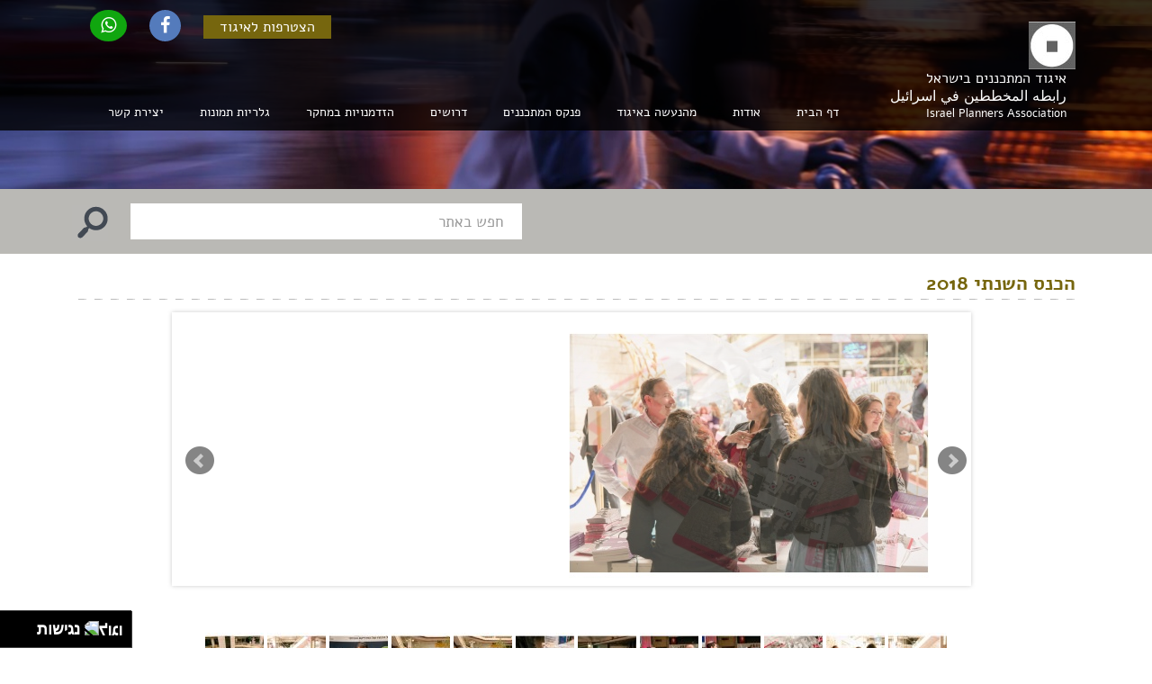

--- FILE ---
content_type: text/html; charset=UTF-8
request_url: https://aepi.org.il/index2.php?id=617&lang=HEB
body_size: 5000
content:
<html lang="he">
<head>
	<title>גלריה - איגוד המתכננים</title>
<meta name="description" content="גלריה - איגוד המתכננים" />

<meta name="keywords" content="" />

<meta charset="utf-8">
<meta name="viewport" content="width=device-width, initial-scale=1">

<link rel="icon" type="image/x-icon" href="favicon.ico">

<link rel="stylesheet" type="text/css" href="css/bootstrap.css">
<link rel="stylesheet" type="text/css" href="css/cast.css?v=21">
<link rel="stylesheet" type="text/css" href="css/HEB.css?v=2">
<link rel="stylesheet" type="text/css" href="font-awesome-4.7.0/css/font-awesome.min.css">
<link rel="stylesheet" type="text/css" href="css/pignose.calendar.css" />
<link href="images/favicon.png" rel="icon" type="image/png">	
<script type="text/javascript" src="javascripts/jquery.min.js"></script>
<script type="text/javascript" src="javascripts/bootstrap.min.js"></script>
<script type="text/javascript" src="javascripts/moment.latest.min.js"></script>
<script type="text/javascript" src="javascripts/gen_validatorv2.js"></script>
<script type="text/javascript" src="javascripts/searchSite.js"></script>
<script type="text/javascript" src="javascripts/common.js"></script>
<script type="text/javascript" src="javascripts/xmlObj.js"></script>
<script type="text/javascript" src="javascripts/aepi.js?v=8"></script>

<script src="https://www.google.com/recaptcha/api.js?render=6Ld8b8chAAAAAAsgnEWqPBDiirhEOdzV_9Vaf9I4"></script>
	<link href="jquery.bxslider/jquery.bxslider.css?v=1" rel="stylesheet" />
	<script type="text/javascript" src="jquery.bxslider/jquery.bxslider.min.js"></script>
</head>
<body>

	<div class="container-fluid header_content">
	<div class="container paddXsZ paddSmZ paddSmZL">
		<div class="col-xl-12 col-lg-12 col-md-12 col-sm-12 col-xs-12 paddXsZ paddSmZ paddSmZL" >
			<ul class="list-inline pull-left topLinks paddingZ">
				<li class="active"><a href="index2.php?id=551&lang=HEB">הצטרפות לאיגוד</a></li>
				<!--<li></li>-->
				<li><a href="https://www.facebook.com/plannersassociationisrael" class="top-faccee" target="_blank"><i class="fa fa-facebook"></i><span class="hidden">facebook</span></a></li>
				<li><a href="https://chat.whatsapp.com/INsU3WlN9l46Vuezzc6rUc" class="top-whatsapp" target="_blank" title="הצטרפו לקבוצת הווטסאפ שלנו לעדכונים שוטפים!"><i class="fa fa-whatsapp"></i><span class="hidden">whatsapp</span></a></li>
			</ul>
		</div>
		<div class="col-xl-12 col-lg-12 col-md-12 col-sm-12 col-xs-12 paddSmZ paddSmZL">
			<div class="col-xl-3 col-lg-3 col-md-3 col-sm-4 col-xs-12 paddingZ legelHdr">
				<a href="https://www.aepi.org.il">
					<div class="company_logoDiv">
						<img src="designFiles/logo.jpg" alt="איגוד המתכננים" class="img-responsive cmpny_logo">						
					</div>
					<div class="company_logoDivTExt">
						<span>איגוד המתכננים בישראל</span>
						<span>رابطه المخططين في اسرائيل</span>
						<p>Israel Planners Association</p>
					</div>
				</a>
			</div>
			<div class="navbar-header">
				<button type="button" class="navbar-toggle collapsed" data-toggle="collapse" data-target="#Menus" aria-expanded="false">
					<span class="sr-only">Menu</span>
					<span class="icon-bar"></span>
					<span class="icon-bar"></span>
					<span class="icon-bar"></span>
				</button>	
			</div>
			<nav class="navbar navbar-default nav-navigaions collapse navbar-collapse" id="Menus"  >
				<ul class="nav navbar-nav navbar-right">
				
					
					<li class="">
						<div class="dropdown">
							<a href="//aepi.org.il"  class="parastyle1">דף הבית</a>
						</div>
					</li>
					
					<li class="">
						<div class="dropdown">
							<a name="nowhere" style='cursor:default'  class="parastyle1">אודות</a>
							
							<ul class="dropdown-content">
							
								<li><a href="//aepi.org.il/index2.php?id=32&amp;lang=HEB" class="cate-rio">מי אנחנו</a></li>
							
								<li><a href="//aepi.org.il/index2.php?id=33&amp;lang=HEB" class="cate-rio">הצטרפות לאיגוד</a></li>
							
								<li><a href="//aepi.org.il/index2.php?id=34&amp;lang=HEB" class="cate-rio">חברי מוסדות האיגוד</a></li>
							
								<li><a href="//aepi.org.il/index2.php?id=248&amp;lang=HEB" class="cate-rio">יו"ר האיגוד לדורותיהם</a></li>
							
								<li><a href="//aepi.org.il/index2.php?id=247&amp;lang=HEB" class="cate-rio">זוכי אותות האיגוד לדורותיהם</a></li>
							
								<li><a href="	 https://www.aepi.org.il/loadedFiles/takanon18925_.pdf" target="_blank" class="cate-rio">תקנון האיגוד</a></li>
							
								<li><a href="loadedFiles/amana.pdf" target="_blank" class="cate-rio">אמנת המתכננים</a></li>
							
								<li><a href="//aepi.org.il/index2.php?id=1223&amp;lang=HEB" class="cate-rio">קוד אתי </a></li>
							
							</ul>
						</div>
					</li>
					
				
					<li class="">
						<div class="dropdown">
							<a name="nowhere" style='cursor:default'  class="parastyle1">מהנעשה באיגוד</a>
							
							<ul class="dropdown-content">
							
								<li><a href="//aepi.org.il/index2.php?id=550&amp;lang=HEB" class="cate-rio">חדשות האיגוד</a></li>
							
								<li><a href="//aepi.org.il/index2.php?id=645&amp;lang=HEB" class="cate-rio">ארועי האיגוד לשנה זו</a></li>
							
								<li><a href="//aepi.org.il/index2.php?id=692&amp;lang=HEB" class="cate-rio">משבר הקורונה</a></li>
							
								<li><a href="//aepi.org.il/index2.php?id=15&amp;lang=HEB" class="cate-rio">כנסים קודמים</a></li>
							
								<li><a href="//aepi.org.il/index2.php?id=30&amp;lang=HEB" class="cate-rio">פרוטוקולים</a></li>
							
								<li><a href="//aepi.org.il/index2.php?id=39&amp;lang=HEB" class="cate-rio">ניירות עמדה</a></li>
							
								<li><a href="journal" class="cate-rio">כתב העת "תכנון"</a></li>
							
								<li><a href="//aepi.org.il/index2.php?id=1246&amp;lang=HEB" class="cate-rio">מאמרי דעה</a></li>
							
								<li><a href="//aepi.org.il/index2.php?id=1288&amp;lang=HEB" class="cate-rio">מידעון האיגוד</a></li>
							
							</ul>
						</div>
					</li>
					
				
					<li class="">
						<div class="dropdown">
							<a href="//aepi.org.il/index2.php?id=500&amp;lang=HEB"  class="parastyle1">פנקס המתכננים</a>
							
							<ul class="dropdown-content">
							
								<li><a href="//aepi.org.il/index2.php?id=453&amp;lang=HEB" class="cate-rio">קריטריונים לרישום</a></li>
							
								<li><a href="//aepi.org.il/index2.php?id=459&amp;lang=HEB" class="cate-rio">הרשמה לפנקס</a></li>
							
								<li><a href="//aepi.org.il/index2.php?id=500&amp;lang=HEB" class="cate-rio">פנקס המתכננים</a></li>
							
							</ul>
						</div>
					</li>
					
				
					
					<li class="">
						<div class="dropdown">
							<a href="//aepi.org.il/index2.php?id=80&amp;lang=HEB"  class="parastyle1">דרושים</a>
						</div>
					</li>
					
					
					<li class="">
						<div class="dropdown">
							<a href="//aepi.org.il/index2.php?id=1506&amp;lang=HEB"  class="parastyle1">הזדמנויות במחקר</a>
						</div>
					</li>
					
					<li class="">
						<div class="dropdown">
							<a name="nowhere" style='cursor:default'  class="parastyle1">גלריות תמונות</a>
							
							<ul class="dropdown-content">
							
								<li><a href="index2.php?id=27&amp;catId=1" class="cate-rio">כנסים</a></li>
							
								<li><a href="index2.php?id=27&amp;catId=2" class="cate-rio">ימי עיון</a></li>
							
								<li><a href="index2.php?id=27&amp;catId=3" class="cate-rio">סיורים</a></li>
							
							</ul>
						</div>
					</li>
					
				
					
					<li class="">
						<div class="dropdown">
							<a href="//aepi.org.il/index2.php?id=2&amp;lang=HEB"  class="parastyle1">יצירת קשר</a>
						</div>
					</li>
					
				</ul>
			</nav>
		</div>
	</div>
</div>



	<div class="container-fluid banner_content">
	<div class="container ">
		<div class="row">
			<div class="col-xl-12 col-lg-12 col-md-12 col-sm-12 col-xs-12">
				<div class=" col-md-12 col-sm-12 col-xs-12 ">
					<ul class="banner_content_circles"  >
						
					</ul>
				</div>
			</div>
		</div>
	</div>
</div>



	<div class="container-fluid Brecm_content">
		<div class="container paddXsZ">
			<div class="row">
				<div class="col-xl-12 col-lg-12 col-md-12 col-sm-12 col-xs-12 paddXsZ paddSmZ">	
					<div class="col-md-6 col-sm-6 col-xs-12 paddingZ ">
						<div class="col-xl-12 col-lg-12 col-md-12 col-sm-12 col-xs-12"></div>
					</div>		
					<div class="col-md-6 col-sm-6 col-xs-12 paddingZ ">
						<div class="col-xl-12 col-lg-12 col-md-12 col-sm-12 col-xs-12 "><form name="searchForm" id="searchForm" method="GET" action="index2.php?id=18&lang=HEB" onsubmit="return searchSite_submitForm('HEB')" class="div_top_center_form">
	<input type="hidden" name="id" value="18">
	<input id="queryText" name="queryText" class="form-group" placeholder=" חפש באתר" type="text">
	<label for="queryText">חפש באתר</label>
	<button onclick="if (searchSite_submitForm('HEB')) searchForm.submit();return false">
		<span class="hidden">button</span>
	</button>
</form>
</div>
					</div>
				</div>
			</div>
		</div>
	</div>
	
	<div class="container-fluid TabTyp_content" id="internal">
		<div class="container paddXsZ paddSmZL">
			<div class="row">
				<div class="col-xl-12 col-lg-12 col-md-12 col-sm-12 col-xs-12 paddXsZ paddSmZ paddSmZL">	
					<div class="col-xl-12 col-lg-12 col-md-12 col-sm-12 col-xs-12 paddSmZ"></div>
					<div class="col-xl-12 col-lg-12 col-md-12 col-sm-12 col-xs-12 paddSmZ"  >	
						<h1 class="tabTypHead">הכנס השנתי 2018</h1>
						<div class="col-xl-12 col-lg-12 col-md-12 col-sm-12 col-xs-12 paddingZ"  >	
							<ul class='bxslider'><li><img src='galleries/gallery617/images/617_353.jpg' alt='תמונה 1' /></li><li><img src='galleries/gallery617/images/617_354.jpg' alt='תמונה 2' /></li><li><img src='galleries/gallery617/images/617_355.jpg' alt='תמונה 3' /></li><li><img src='galleries/gallery617/images/617_356.jpg' alt='תמונה 4' /></li><li><img src='galleries/gallery617/images/617_357.jpg' alt='תמונה 5' /></li><li><img src='galleries/gallery617/images/617_358.jpg' alt='תמונה 6' /></li><li><img src='galleries/gallery617/images/617_359.jpg' alt='תמונה 7' /></li><li><img src='galleries/gallery617/images/617_360.jpg' alt='תמונה 8' /></li><li><img src='galleries/gallery617/images/617_361.jpg' alt='תמונה 9' /></li><li><img src='galleries/gallery617/images/617_362.jpg' alt='תמונה 10' /></li><li><img src='galleries/gallery617/images/617_363.jpg' alt='תמונה 11' /></li><li><img src='galleries/gallery617/images/617_364.jpg' alt='תמונה 12' /></li><li><img src='galleries/gallery617/images/617_365.jpg' alt='תמונה 13' /></li><li><img src='galleries/gallery617/images/617_366.jpg' alt='תמונה 14' /></li><li><img src='galleries/gallery617/images/617_367.jpg' alt='תמונה 15' /></li><li><img src='galleries/gallery617/images/617_368.jpg' alt='תמונה 16' /></li><li><img src='galleries/gallery617/images/617_369.jpg' alt='תמונה 17' /></li><li><img src='galleries/gallery617/images/617_370.jpg' alt='תמונה 18' /></li><li><img src='galleries/gallery617/images/617_371.jpg' alt='תמונה 19' /></li><li><img src='galleries/gallery617/images/617_372.jpg' alt='תמונה 20' /></li><li><img src='galleries/gallery617/images/617_373.jpg' alt='תמונה 21' /></li><li><img src='galleries/gallery617/images/617_374.jpg' alt='תמונה 22' /></li><li><img src='galleries/gallery617/images/617_375.jpg' alt='תמונה 23' /></li><li><img src='galleries/gallery617/images/617_376.jpg' alt='תמונה 24' /></li><li><img src='galleries/gallery617/images/617_377.jpg' alt='תמונה 25' /></li><li><img src='galleries/gallery617/images/617_378.jpg' alt='תמונה 26' /></li><li><img src='galleries/gallery617/images/617_379.jpg' alt='תמונה 27' /></li><li><img src='galleries/gallery617/images/617_380.jpg' alt='תמונה 28' /></li><li><img src='galleries/gallery617/images/617_381.jpg' alt='תמונה 29' /></li><li><img src='galleries/gallery617/images/617_382.jpg' alt='תמונה 30' /></li><li><img src='galleries/gallery617/images/617_383.jpg' alt='תמונה 31' /></li><li><img src='galleries/gallery617/images/617_384.jpg' alt='תמונה 32' /></li><li><img src='galleries/gallery617/images/617_385.jpg' alt='תמונה 33' /></li><li><img src='galleries/gallery617/images/617_386.jpg' alt='תמונה 34' /></li><li><img src='galleries/gallery617/images/617_387.jpg' alt='תמונה 35' /></li><li><img src='galleries/gallery617/images/617_388.jpg' alt='תמונה 36' /></li><li><img src='galleries/gallery617/images/617_389.jpg' alt='תמונה 37' /></li><li><img src='galleries/gallery617/images/617_390.jpg' alt='תמונה 38' /></li><li><img src='galleries/gallery617/images/617_391.jpg' alt='תמונה 39' /></li><li><img src='galleries/gallery617/images/617_392.jpg' alt='תמונה 40' /></li><li><img src='galleries/gallery617/images/617_393.jpg' alt='תמונה 41' /></li><li><img src='galleries/gallery617/images/617_394.jpg' alt='תמונה 42' /></li><li><img src='galleries/gallery617/images/617_395.jpg' alt='תמונה 43' /></li><li><img src='galleries/gallery617/images/617_396.jpg' alt='תמונה 44' /></li><li><img src='galleries/gallery617/images/617_397.jpg' alt='תמונה 45' /></li><li><img src='galleries/gallery617/images/617_398.jpg' alt='תמונה 46' /></li><li><img src='galleries/gallery617/images/617_399.jpg' alt='תמונה 47' /></li><li><img src='galleries/gallery617/images/617_400.jpg' alt='תמונה 48' /></li><li><img src='galleries/gallery617/images/617_401.jpg' alt='תמונה 49' /></li><li><img src='galleries/gallery617/images/617_402.jpg' alt='תמונה 50' /></li><li><img src='galleries/gallery617/images/617_403.jpg' alt='תמונה 51' /></li><li><img src='galleries/gallery617/images/617_404.jpg' alt='תמונה 52' /></li><li><img src='galleries/gallery617/images/617_405.jpg' alt='תמונה 53' /></li><li><img src='galleries/gallery617/images/617_406.jpg' alt='תמונה 54' /></li><li><img src='galleries/gallery617/images/617_407.jpg' alt='תמונה 55' /></li><li><img src='galleries/gallery617/images/617_408.jpg' alt='תמונה 56' /></li><li><img src='galleries/gallery617/images/617_409.jpg' alt='תמונה 57' /></li><li><img src='galleries/gallery617/images/617_410.jpg' alt='תמונה 58' /></li><li><img src='galleries/gallery617/images/617_411.jpg' alt='תמונה 59' /></li><li><img src='galleries/gallery617/images/617_412.jpg' alt='תמונה 60' /></li><li><img src='galleries/gallery617/images/617_413.jpg' alt='תמונה 61' /></li><li><img src='galleries/gallery617/images/617_414.jpg' alt='תמונה 62' /></li><li><img src='galleries/gallery617/images/617_415.jpg' alt='תמונה 63' /></li><li><img src='galleries/gallery617/images/617_416.jpg' alt='תמונה 64' /></li><li><img src='galleries/gallery617/images/617_417.jpg' alt='תמונה 65' /></li><li><img src='galleries/gallery617/images/617_418.jpg' alt='תמונה 66' /></li><li><img src='galleries/gallery617/images/617_419.jpg' alt='תמונה 67' /></li><li><img src='galleries/gallery617/images/617_420.jpg' alt='תמונה 68' /></li><li><img src='galleries/gallery617/images/617_421.jpg' alt='תמונה 69' /></li><li><img src='galleries/gallery617/images/617_422.jpg' alt='תמונה 70' /></li><li><img src='galleries/gallery617/images/617_423.jpg' alt='תמונה 71' /></li><li><img src='galleries/gallery617/images/617_424.jpg' alt='תמונה 72' /></li><li><img src='galleries/gallery617/images/617_425.jpg' alt='תמונה 73' /></li><li><img src='galleries/gallery617/images/617_426.jpg' alt='תמונה 74' /></li><li><img src='galleries/gallery617/images/617_427.jpg' alt='תמונה 75' /></li><li><img src='galleries/gallery617/images/617_428.jpg' alt='תמונה 76' /></li><li><img src='galleries/gallery617/images/617_429.jpg' alt='תמונה 77' /></li><li><img src='galleries/gallery617/images/617_430.jpg' alt='תמונה 78' /></li><li><img src='galleries/gallery617/images/617_431.jpg' alt='תמונה 79' /></li><li><img src='galleries/gallery617/images/617_432.jpg' alt='תמונה 80' /></li><li><img src='galleries/gallery617/images/617_433.jpg' alt='תמונה 81' /></li><li><img src='galleries/gallery617/images/617_434.jpg' alt='תמונה 82' /></li><li><img src='galleries/gallery617/images/617_435.jpg' alt='תמונה 83' /></li><li><img src='galleries/gallery617/images/617_436.jpg' alt='תמונה 84' /></li><li><img src='galleries/gallery617/images/617_437.jpg' alt='תמונה 85' /></li><li><img src='galleries/gallery617/images/617_438.jpg' alt='תמונה 86' /></li><li><img src='galleries/gallery617/images/617_439.jpg' alt='תמונה 87' /></li><li><img src='galleries/gallery617/images/617_440.jpg' alt='תמונה 88' /></li><li><img src='galleries/gallery617/images/617_441.jpg' alt='תמונה 89' /></li><li><img src='galleries/gallery617/images/617_442.jpg' alt='תמונה 90' /></li><li><img src='galleries/gallery617/images/617_443.jpg' alt='תמונה 91' /></li><li><img src='galleries/gallery617/images/617_444.jpg' alt='תמונה 92' /></li><li><img src='galleries/gallery617/images/617_445.jpg' alt='תמונה 93' /></li><li><img src='galleries/gallery617/images/617_446.jpg' alt='תמונה 94' /></li><li><img src='galleries/gallery617/images/617_447.jpg' alt='תמונה 95' /></li><li><img src='galleries/gallery617/images/617_448.jpg' alt='תמונה 96' /></li><li><img src='galleries/gallery617/images/617_449.jpg' alt='תמונה 97' /></li><li><img src='galleries/gallery617/images/617_450.jpg' alt='תמונה 98' /></li><li><img src='galleries/gallery617/images/617_451.jpg' alt='תמונה 99' /></li><li><img src='galleries/gallery617/images/617_452.jpg' alt='תמונה 100' /></li><li><img src='galleries/gallery617/images/617_453.jpg' alt='תמונה 101' /></li><li><img src='galleries/gallery617/images/617_454.jpg' alt='תמונה 102' /></li><li><img src='galleries/gallery617/images/617_455.jpg' alt='תמונה 103' /></li><li><img src='galleries/gallery617/images/617_456.jpg' alt='תמונה 104' /></li><li><img src='galleries/gallery617/images/617_457.jpg' alt='תמונה 105' /></li><li><img src='galleries/gallery617/images/617_458.jpg' alt='תמונה 106' /></li><li><img src='galleries/gallery617/images/617_459.jpg' alt='תמונה 107' /></li><li><img src='galleries/gallery617/images/617_460.jpg' alt='תמונה 108' /></li><li><img src='galleries/gallery617/images/617_461.jpg' alt='תמונה 109' /></li><li><img src='galleries/gallery617/images/617_462.jpg' alt='תמונה 110' /></li><li><img src='galleries/gallery617/images/617_463.jpg' alt='תמונה 111' /></li><li><img src='galleries/gallery617/images/617_464.jpg' alt='תמונה 112' /></li><li><img src='galleries/gallery617/images/617_465.jpg' alt='תמונה 113' /></li><li><img src='galleries/gallery617/images/617_466.jpg' alt='תמונה 114' /></li><li><img src='galleries/gallery617/images/617_467.jpg' alt='תמונה 115' /></li><li><img src='galleries/gallery617/images/617_468.jpg' alt='תמונה 116' /></li><li><img src='galleries/gallery617/images/617_469.jpg' alt='תמונה 117' /></li><li><img src='galleries/gallery617/images/617_470.jpg' alt='תמונה 118' /></li><li><img src='galleries/gallery617/images/617_471.jpg' alt='תמונה 119' /></li><li><img src='galleries/gallery617/images/617_472.jpg' alt='תמונה 120' /></li><li><img src='galleries/gallery617/images/617_473.jpg' alt='תמונה 121' /></li><li><img src='galleries/gallery617/images/617_474.jpg' alt='תמונה 122' /></li><li><img src='galleries/gallery617/images/617_475.jpg' alt='תמונה 123' /></li><li><img src='galleries/gallery617/images/617_476.jpg' alt='תמונה 124' /></li><li><img src='galleries/gallery617/images/617_477.jpg' alt='תמונה 125' /></li><li><img src='galleries/gallery617/images/617_478.jpg' alt='תמונה 126' /></li><li><img src='galleries/gallery617/images/617_479.jpg' alt='תמונה 127' /></li><li><img src='galleries/gallery617/images/617_480.jpg' alt='תמונה 128' /></li><li><img src='galleries/gallery617/images/617_481.jpg' alt='תמונה 129' /></li><li><img src='galleries/gallery617/images/617_482.jpg' alt='תמונה 130' /></li><li><img src='galleries/gallery617/images/617_483.jpg' alt='תמונה 131' /></li><li><img src='galleries/gallery617/images/617_484.jpg' alt='תמונה 132' /></li><li><img src='galleries/gallery617/images/617_485.jpg' alt='תמונה 133' /></li><li><img src='galleries/gallery617/images/617_486.jpg' alt='תמונה 134' /></li><li><img src='galleries/gallery617/images/617_487.jpg' alt='תמונה 135' /></li><li><img src='galleries/gallery617/images/617_488.jpg' alt='תמונה 136' /></li><li><img src='galleries/gallery617/images/617_489.jpg' alt='תמונה 137' /></li><li><img src='galleries/gallery617/images/617_490.jpg' alt='תמונה 138' /></li><li><img src='galleries/gallery617/images/617_491.jpg' alt='תמונה 139' /></li><li><img src='galleries/gallery617/images/617_492.jpg' alt='תמונה 140' /></li><li><img src='galleries/gallery617/images/617_493.jpg' alt='תמונה 141' /></li><li><img src='galleries/gallery617/images/617_494.jpg' alt='תמונה 142' /></li><li><img src='galleries/gallery617/images/617_495.jpg' alt='תמונה 143' /></li><li><img src='galleries/gallery617/images/617_496.jpg' alt='תמונה 144' /></li><li><img src='galleries/gallery617/images/617_497.jpg' alt='תמונה 145' /></li><li><img src='galleries/gallery617/images/617_498.jpg' alt='תמונה 146' /></li><li><img src='galleries/gallery617/images/617_499.jpg' alt='תמונה 147' /></li><li><img src='galleries/gallery617/images/617_500.jpg' alt='תמונה 148' /></li><li><img src='galleries/gallery617/images/617_501.jpg' alt='תמונה 149' /></li><li><img src='galleries/gallery617/images/617_502.jpg' alt='תמונה 150' /></li><li><img src='galleries/gallery617/images/617_503.jpg' alt='תמונה 151' /></li><li><img src='galleries/gallery617/images/617_504.jpg' alt='תמונה 152' /></li><li><img src='galleries/gallery617/images/617_505.jpg' alt='תמונה 153' /></li><li><img src='galleries/gallery617/images/617_506.jpg' alt='תמונה 154' /></li><li><img src='galleries/gallery617/images/617_507.jpg' alt='תמונה 155' /></li><li><img src='galleries/gallery617/images/617_508.jpg' alt='תמונה 156' /></li><li><img src='galleries/gallery617/images/617_509.jpg' alt='תמונה 157' /></li><li><img src='galleries/gallery617/images/617_510.jpg' alt='תמונה 158' /></li><li><img src='galleries/gallery617/images/617_511.jpg' alt='תמונה 159' /></li><li><img src='galleries/gallery617/images/617_512.jpg' alt='תמונה 160' /></li><li><img src='galleries/gallery617/images/617_513.jpg' alt='תמונה 161' /></li><li><img src='galleries/gallery617/images/617_514.jpg' alt='תמונה 162' /></li><li><img src='galleries/gallery617/images/617_515.jpg' alt='תמונה 163' /></li><li><img src='galleries/gallery617/images/617_516.jpg' alt='תמונה 164' /></li><li><img src='galleries/gallery617/images/617_517.jpg' alt='תמונה 165' /></li><li><img src='galleries/gallery617/images/617_518.jpg' alt='תמונה 166' /></li><li><img src='galleries/gallery617/images/617_519.jpg' alt='תמונה 167' /></li><li><img src='galleries/gallery617/images/617_520.jpg' alt='תמונה 168' /></li><li><img src='galleries/gallery617/images/617_521.jpg' alt='תמונה 169' /></li><li><img src='galleries/gallery617/images/617_522.jpg' alt='תמונה 170' /></li><li><img src='galleries/gallery617/images/617_523.jpg' alt='תמונה 171' /></li><li><img src='galleries/gallery617/images/617_524.jpg' alt='תמונה 172' /></li><li><img src='galleries/gallery617/images/617_525.jpg' alt='תמונה 173' /></li><li><img src='galleries/gallery617/images/617_526.jpg' alt='תמונה 174' /></li><li><img src='galleries/gallery617/images/617_527.jpg' alt='תמונה 175' /></li><li><img src='galleries/gallery617/images/617_528.jpg' alt='תמונה 176' /></li><li><img src='galleries/gallery617/images/617_529.jpg' alt='תמונה 177' /></li><li><img src='galleries/gallery617/images/617_530.jpg' alt='תמונה 178' /></li><li><img src='galleries/gallery617/images/617_531.jpg' alt='תמונה 179' /></li><li><img src='galleries/gallery617/images/617_532.jpg' alt='תמונה 180' /></li><li><img src='galleries/gallery617/images/617_533.jpg' alt='תמונה 181' /></li><li><img src='galleries/gallery617/images/617_534.jpg' alt='תמונה 182' /></li><li><img src='galleries/gallery617/images/617_535.jpg' alt='תמונה 183' /></li><li><img src='galleries/gallery617/images/617_536.jpg' alt='תמונה 184' /></li><li><img src='galleries/gallery617/images/617_537.jpg' alt='תמונה 185' /></li><li><img src='galleries/gallery617/images/617_538.jpg' alt='תמונה 186' /></li><li><img src='galleries/gallery617/images/617_539.jpg' alt='תמונה 187' /></li><li><img src='galleries/gallery617/images/617_540.jpg' alt='תמונה 188' /></li><li><img src='galleries/gallery617/images/617_541.jpg' alt='תמונה 189' /></li><li><img src='galleries/gallery617/images/617_542.jpg' alt='תמונה 190' /></li><li><img src='galleries/gallery617/images/617_543.jpg' alt='תמונה 191' /></li><li><img src='galleries/gallery617/images/617_544.jpg' alt='תמונה 192' /></li><li><img src='galleries/gallery617/images/617_545.jpg' alt='תמונה 193' /></li><li><img src='galleries/gallery617/images/617_546.jpg' alt='תמונה 194' /></li><li><img src='galleries/gallery617/images/617_547.jpg' alt='תמונה 195' /></li><li><img src='galleries/gallery617/images/617_548.jpg' alt='תמונה 196' /></li><li><img src='galleries/gallery617/images/617_549.jpg' alt='תמונה 197' /></li><li><img src='galleries/gallery617/images/617_550.jpg' alt='תמונה 198' /></li><li><img src='galleries/gallery617/images/617_551.jpg' alt='תמונה 199' /></li><li><img src='galleries/gallery617/images/617_552.jpg' alt='תמונה 200' /></li><li><img src='galleries/gallery617/images/617_553.jpg' alt='תמונה 201' /></li><li><img src='galleries/gallery617/images/617_554.jpg' alt='תמונה 202' /></li><li><img src='galleries/gallery617/images/617_555.jpg' alt='תמונה 203' /></li><li><img src='galleries/gallery617/images/617_556.jpg' alt='תמונה 204' /></li><li><img src='galleries/gallery617/images/617_557.jpg' alt='תמונה 205' /></li><li><img src='galleries/gallery617/images/617_558.jpg' alt='תמונה 206' /></li><li><img src='galleries/gallery617/images/617_559.jpg' alt='תמונה 207' /></li><li><img src='galleries/gallery617/images/617_560.jpg' alt='תמונה 208' /></li><li><img src='galleries/gallery617/images/617_561.jpg' alt='תמונה 209' /></li><li><img src='galleries/gallery617/images/617_562.jpg' alt='תמונה 210' /></li><li><img src='galleries/gallery617/images/617_563.jpg' alt='תמונה 211' /></li><li><img src='galleries/gallery617/images/617_564.jpg' alt='תמונה 212' /></li><li><img src='galleries/gallery617/images/617_565.jpg' alt='תמונה 213' /></li><li><img src='galleries/gallery617/images/617_566.jpg' alt='תמונה 214' /></li><li><img src='galleries/gallery617/images/617_567.jpg' alt='תמונה 215' /></li><li><img src='galleries/gallery617/images/617_568.jpg' alt='תמונה 216' /></li><li><img src='galleries/gallery617/images/617_569.jpg' alt='תמונה 217' /></li><li><img src='galleries/gallery617/images/617_570.jpg' alt='תמונה 218' /></li><li><img src='galleries/gallery617/images/617_571.jpg' alt='תמונה 219' /></li><li><img src='galleries/gallery617/images/617_572.jpg' alt='תמונה 220' /></li><li><img src='galleries/gallery617/images/617_573.jpg' alt='תמונה 221' /></li><li><img src='galleries/gallery617/images/617_574.jpg' alt='תמונה 222' /></li><li><img src='galleries/gallery617/images/617_575.jpg' alt='תמונה 223' /></li><li><img src='galleries/gallery617/images/617_576.jpg' alt='תמונה 224' /></li></ul>
				<script type='text/javascript'>
				$(document).ready(function(){
						$('.bxslider').bxSlider({
								mode: 'fade',
								controls: true,
								captions: true,
								auto: true,
			 					buildPager: function(slideIndex){
									switch(slideIndex){
										case 0: return '<img src="galleries/gallery617/thumbs/617_353.jpg"  alt="תמונה 1" />';case 1: return '<img src="galleries/gallery617/thumbs/617_354.jpg"  alt="תמונה 2" />';case 2: return '<img src="galleries/gallery617/thumbs/617_355.jpg"  alt="תמונה 3" />';case 3: return '<img src="galleries/gallery617/thumbs/617_356.jpg"  alt="תמונה 4" />';case 4: return '<img src="galleries/gallery617/thumbs/617_357.jpg"  alt="תמונה 5" />';case 5: return '<img src="galleries/gallery617/thumbs/617_358.jpg"  alt="תמונה 6" />';case 6: return '<img src="galleries/gallery617/thumbs/617_359.jpg"  alt="תמונה 7" />';case 7: return '<img src="galleries/gallery617/thumbs/617_360.jpg"  alt="תמונה 8" />';case 8: return '<img src="galleries/gallery617/thumbs/617_361.jpg"  alt="תמונה 9" />';case 9: return '<img src="galleries/gallery617/thumbs/617_362.jpg"  alt="תמונה 10" />';case 10: return '<img src="galleries/gallery617/thumbs/617_363.jpg"  alt="תמונה 11" />';case 11: return '<img src="galleries/gallery617/thumbs/617_364.jpg"  alt="תמונה 12" />';case 12: return '<img src="galleries/gallery617/thumbs/617_365.jpg"  alt="תמונה 13" />';case 13: return '<img src="galleries/gallery617/thumbs/617_366.jpg"  alt="תמונה 14" />';case 14: return '<img src="galleries/gallery617/thumbs/617_367.jpg"  alt="תמונה 15" />';case 15: return '<img src="galleries/gallery617/thumbs/617_368.jpg"  alt="תמונה 16" />';case 16: return '<img src="galleries/gallery617/thumbs/617_369.jpg"  alt="תמונה 17" />';case 17: return '<img src="galleries/gallery617/thumbs/617_370.jpg"  alt="תמונה 18" />';case 18: return '<img src="galleries/gallery617/thumbs/617_371.jpg"  alt="תמונה 19" />';case 19: return '<img src="galleries/gallery617/thumbs/617_372.jpg"  alt="תמונה 20" />';case 20: return '<img src="galleries/gallery617/thumbs/617_373.jpg"  alt="תמונה 21" />';case 21: return '<img src="galleries/gallery617/thumbs/617_374.jpg"  alt="תמונה 22" />';case 22: return '<img src="galleries/gallery617/thumbs/617_375.jpg"  alt="תמונה 23" />';case 23: return '<img src="galleries/gallery617/thumbs/617_376.jpg"  alt="תמונה 24" />';case 24: return '<img src="galleries/gallery617/thumbs/617_377.jpg"  alt="תמונה 25" />';case 25: return '<img src="galleries/gallery617/thumbs/617_378.jpg"  alt="תמונה 26" />';case 26: return '<img src="galleries/gallery617/thumbs/617_379.jpg"  alt="תמונה 27" />';case 27: return '<img src="galleries/gallery617/thumbs/617_380.jpg"  alt="תמונה 28" />';case 28: return '<img src="galleries/gallery617/thumbs/617_381.jpg"  alt="תמונה 29" />';case 29: return '<img src="galleries/gallery617/thumbs/617_382.jpg"  alt="תמונה 30" />';case 30: return '<img src="galleries/gallery617/thumbs/617_383.jpg"  alt="תמונה 31" />';case 31: return '<img src="galleries/gallery617/thumbs/617_384.jpg"  alt="תמונה 32" />';case 32: return '<img src="galleries/gallery617/thumbs/617_385.jpg"  alt="תמונה 33" />';case 33: return '<img src="galleries/gallery617/thumbs/617_386.jpg"  alt="תמונה 34" />';case 34: return '<img src="galleries/gallery617/thumbs/617_387.jpg"  alt="תמונה 35" />';case 35: return '<img src="galleries/gallery617/thumbs/617_388.jpg"  alt="תמונה 36" />';case 36: return '<img src="galleries/gallery617/thumbs/617_389.jpg"  alt="תמונה 37" />';case 37: return '<img src="galleries/gallery617/thumbs/617_390.jpg"  alt="תמונה 38" />';case 38: return '<img src="galleries/gallery617/thumbs/617_391.jpg"  alt="תמונה 39" />';case 39: return '<img src="galleries/gallery617/thumbs/617_392.jpg"  alt="תמונה 40" />';case 40: return '<img src="galleries/gallery617/thumbs/617_393.jpg"  alt="תמונה 41" />';case 41: return '<img src="galleries/gallery617/thumbs/617_394.jpg"  alt="תמונה 42" />';case 42: return '<img src="galleries/gallery617/thumbs/617_395.jpg"  alt="תמונה 43" />';case 43: return '<img src="galleries/gallery617/thumbs/617_396.jpg"  alt="תמונה 44" />';case 44: return '<img src="galleries/gallery617/thumbs/617_397.jpg"  alt="תמונה 45" />';case 45: return '<img src="galleries/gallery617/thumbs/617_398.jpg"  alt="תמונה 46" />';case 46: return '<img src="galleries/gallery617/thumbs/617_399.jpg"  alt="תמונה 47" />';case 47: return '<img src="galleries/gallery617/thumbs/617_400.jpg"  alt="תמונה 48" />';case 48: return '<img src="galleries/gallery617/thumbs/617_401.jpg"  alt="תמונה 49" />';case 49: return '<img src="galleries/gallery617/thumbs/617_402.jpg"  alt="תמונה 50" />';case 50: return '<img src="galleries/gallery617/thumbs/617_403.jpg"  alt="תמונה 51" />';case 51: return '<img src="galleries/gallery617/thumbs/617_404.jpg"  alt="תמונה 52" />';case 52: return '<img src="galleries/gallery617/thumbs/617_405.jpg"  alt="תמונה 53" />';case 53: return '<img src="galleries/gallery617/thumbs/617_406.jpg"  alt="תמונה 54" />';case 54: return '<img src="galleries/gallery617/thumbs/617_407.jpg"  alt="תמונה 55" />';case 55: return '<img src="galleries/gallery617/thumbs/617_408.jpg"  alt="תמונה 56" />';case 56: return '<img src="galleries/gallery617/thumbs/617_409.jpg"  alt="תמונה 57" />';case 57: return '<img src="galleries/gallery617/thumbs/617_410.jpg"  alt="תמונה 58" />';case 58: return '<img src="galleries/gallery617/thumbs/617_411.jpg"  alt="תמונה 59" />';case 59: return '<img src="galleries/gallery617/thumbs/617_412.jpg"  alt="תמונה 60" />';case 60: return '<img src="galleries/gallery617/thumbs/617_413.jpg"  alt="תמונה 61" />';case 61: return '<img src="galleries/gallery617/thumbs/617_414.jpg"  alt="תמונה 62" />';case 62: return '<img src="galleries/gallery617/thumbs/617_415.jpg"  alt="תמונה 63" />';case 63: return '<img src="galleries/gallery617/thumbs/617_416.jpg"  alt="תמונה 64" />';case 64: return '<img src="galleries/gallery617/thumbs/617_417.jpg"  alt="תמונה 65" />';case 65: return '<img src="galleries/gallery617/thumbs/617_418.jpg"  alt="תמונה 66" />';case 66: return '<img src="galleries/gallery617/thumbs/617_419.jpg"  alt="תמונה 67" />';case 67: return '<img src="galleries/gallery617/thumbs/617_420.jpg"  alt="תמונה 68" />';case 68: return '<img src="galleries/gallery617/thumbs/617_421.jpg"  alt="תמונה 69" />';case 69: return '<img src="galleries/gallery617/thumbs/617_422.jpg"  alt="תמונה 70" />';case 70: return '<img src="galleries/gallery617/thumbs/617_423.jpg"  alt="תמונה 71" />';case 71: return '<img src="galleries/gallery617/thumbs/617_424.jpg"  alt="תמונה 72" />';case 72: return '<img src="galleries/gallery617/thumbs/617_425.jpg"  alt="תמונה 73" />';case 73: return '<img src="galleries/gallery617/thumbs/617_426.jpg"  alt="תמונה 74" />';case 74: return '<img src="galleries/gallery617/thumbs/617_427.jpg"  alt="תמונה 75" />';case 75: return '<img src="galleries/gallery617/thumbs/617_428.jpg"  alt="תמונה 76" />';case 76: return '<img src="galleries/gallery617/thumbs/617_429.jpg"  alt="תמונה 77" />';case 77: return '<img src="galleries/gallery617/thumbs/617_430.jpg"  alt="תמונה 78" />';case 78: return '<img src="galleries/gallery617/thumbs/617_431.jpg"  alt="תמונה 79" />';case 79: return '<img src="galleries/gallery617/thumbs/617_432.jpg"  alt="תמונה 80" />';case 80: return '<img src="galleries/gallery617/thumbs/617_433.jpg"  alt="תמונה 81" />';case 81: return '<img src="galleries/gallery617/thumbs/617_434.jpg"  alt="תמונה 82" />';case 82: return '<img src="galleries/gallery617/thumbs/617_435.jpg"  alt="תמונה 83" />';case 83: return '<img src="galleries/gallery617/thumbs/617_436.jpg"  alt="תמונה 84" />';case 84: return '<img src="galleries/gallery617/thumbs/617_437.jpg"  alt="תמונה 85" />';case 85: return '<img src="galleries/gallery617/thumbs/617_438.jpg"  alt="תמונה 86" />';case 86: return '<img src="galleries/gallery617/thumbs/617_439.jpg"  alt="תמונה 87" />';case 87: return '<img src="galleries/gallery617/thumbs/617_440.jpg"  alt="תמונה 88" />';case 88: return '<img src="galleries/gallery617/thumbs/617_441.jpg"  alt="תמונה 89" />';case 89: return '<img src="galleries/gallery617/thumbs/617_442.jpg"  alt="תמונה 90" />';case 90: return '<img src="galleries/gallery617/thumbs/617_443.jpg"  alt="תמונה 91" />';case 91: return '<img src="galleries/gallery617/thumbs/617_444.jpg"  alt="תמונה 92" />';case 92: return '<img src="galleries/gallery617/thumbs/617_445.jpg"  alt="תמונה 93" />';case 93: return '<img src="galleries/gallery617/thumbs/617_446.jpg"  alt="תמונה 94" />';case 94: return '<img src="galleries/gallery617/thumbs/617_447.jpg"  alt="תמונה 95" />';case 95: return '<img src="galleries/gallery617/thumbs/617_448.jpg"  alt="תמונה 96" />';case 96: return '<img src="galleries/gallery617/thumbs/617_449.jpg"  alt="תמונה 97" />';case 97: return '<img src="galleries/gallery617/thumbs/617_450.jpg"  alt="תמונה 98" />';case 98: return '<img src="galleries/gallery617/thumbs/617_451.jpg"  alt="תמונה 99" />';case 99: return '<img src="galleries/gallery617/thumbs/617_452.jpg"  alt="תמונה 100" />';case 100: return '<img src="galleries/gallery617/thumbs/617_453.jpg"  alt="תמונה 101" />';case 101: return '<img src="galleries/gallery617/thumbs/617_454.jpg"  alt="תמונה 102" />';case 102: return '<img src="galleries/gallery617/thumbs/617_455.jpg"  alt="תמונה 103" />';case 103: return '<img src="galleries/gallery617/thumbs/617_456.jpg"  alt="תמונה 104" />';case 104: return '<img src="galleries/gallery617/thumbs/617_457.jpg"  alt="תמונה 105" />';case 105: return '<img src="galleries/gallery617/thumbs/617_458.jpg"  alt="תמונה 106" />';case 106: return '<img src="galleries/gallery617/thumbs/617_459.jpg"  alt="תמונה 107" />';case 107: return '<img src="galleries/gallery617/thumbs/617_460.jpg"  alt="תמונה 108" />';case 108: return '<img src="galleries/gallery617/thumbs/617_461.jpg"  alt="תמונה 109" />';case 109: return '<img src="galleries/gallery617/thumbs/617_462.jpg"  alt="תמונה 110" />';case 110: return '<img src="galleries/gallery617/thumbs/617_463.jpg"  alt="תמונה 111" />';case 111: return '<img src="galleries/gallery617/thumbs/617_464.jpg"  alt="תמונה 112" />';case 112: return '<img src="galleries/gallery617/thumbs/617_465.jpg"  alt="תמונה 113" />';case 113: return '<img src="galleries/gallery617/thumbs/617_466.jpg"  alt="תמונה 114" />';case 114: return '<img src="galleries/gallery617/thumbs/617_467.jpg"  alt="תמונה 115" />';case 115: return '<img src="galleries/gallery617/thumbs/617_468.jpg"  alt="תמונה 116" />';case 116: return '<img src="galleries/gallery617/thumbs/617_469.jpg"  alt="תמונה 117" />';case 117: return '<img src="galleries/gallery617/thumbs/617_470.jpg"  alt="תמונה 118" />';case 118: return '<img src="galleries/gallery617/thumbs/617_471.jpg"  alt="תמונה 119" />';case 119: return '<img src="galleries/gallery617/thumbs/617_472.jpg"  alt="תמונה 120" />';case 120: return '<img src="galleries/gallery617/thumbs/617_473.jpg"  alt="תמונה 121" />';case 121: return '<img src="galleries/gallery617/thumbs/617_474.jpg"  alt="תמונה 122" />';case 122: return '<img src="galleries/gallery617/thumbs/617_475.jpg"  alt="תמונה 123" />';case 123: return '<img src="galleries/gallery617/thumbs/617_476.jpg"  alt="תמונה 124" />';case 124: return '<img src="galleries/gallery617/thumbs/617_477.jpg"  alt="תמונה 125" />';case 125: return '<img src="galleries/gallery617/thumbs/617_478.jpg"  alt="תמונה 126" />';case 126: return '<img src="galleries/gallery617/thumbs/617_479.jpg"  alt="תמונה 127" />';case 127: return '<img src="galleries/gallery617/thumbs/617_480.jpg"  alt="תמונה 128" />';case 128: return '<img src="galleries/gallery617/thumbs/617_481.jpg"  alt="תמונה 129" />';case 129: return '<img src="galleries/gallery617/thumbs/617_482.jpg"  alt="תמונה 130" />';case 130: return '<img src="galleries/gallery617/thumbs/617_483.jpg"  alt="תמונה 131" />';case 131: return '<img src="galleries/gallery617/thumbs/617_484.jpg"  alt="תמונה 132" />';case 132: return '<img src="galleries/gallery617/thumbs/617_485.jpg"  alt="תמונה 133" />';case 133: return '<img src="galleries/gallery617/thumbs/617_486.jpg"  alt="תמונה 134" />';case 134: return '<img src="galleries/gallery617/thumbs/617_487.jpg"  alt="תמונה 135" />';case 135: return '<img src="galleries/gallery617/thumbs/617_488.jpg"  alt="תמונה 136" />';case 136: return '<img src="galleries/gallery617/thumbs/617_489.jpg"  alt="תמונה 137" />';case 137: return '<img src="galleries/gallery617/thumbs/617_490.jpg"  alt="תמונה 138" />';case 138: return '<img src="galleries/gallery617/thumbs/617_491.jpg"  alt="תמונה 139" />';case 139: return '<img src="galleries/gallery617/thumbs/617_492.jpg"  alt="תמונה 140" />';case 140: return '<img src="galleries/gallery617/thumbs/617_493.jpg"  alt="תמונה 141" />';case 141: return '<img src="galleries/gallery617/thumbs/617_494.jpg"  alt="תמונה 142" />';case 142: return '<img src="galleries/gallery617/thumbs/617_495.jpg"  alt="תמונה 143" />';case 143: return '<img src="galleries/gallery617/thumbs/617_496.jpg"  alt="תמונה 144" />';case 144: return '<img src="galleries/gallery617/thumbs/617_497.jpg"  alt="תמונה 145" />';case 145: return '<img src="galleries/gallery617/thumbs/617_498.jpg"  alt="תמונה 146" />';case 146: return '<img src="galleries/gallery617/thumbs/617_499.jpg"  alt="תמונה 147" />';case 147: return '<img src="galleries/gallery617/thumbs/617_500.jpg"  alt="תמונה 148" />';case 148: return '<img src="galleries/gallery617/thumbs/617_501.jpg"  alt="תמונה 149" />';case 149: return '<img src="galleries/gallery617/thumbs/617_502.jpg"  alt="תמונה 150" />';case 150: return '<img src="galleries/gallery617/thumbs/617_503.jpg"  alt="תמונה 151" />';case 151: return '<img src="galleries/gallery617/thumbs/617_504.jpg"  alt="תמונה 152" />';case 152: return '<img src="galleries/gallery617/thumbs/617_505.jpg"  alt="תמונה 153" />';case 153: return '<img src="galleries/gallery617/thumbs/617_506.jpg"  alt="תמונה 154" />';case 154: return '<img src="galleries/gallery617/thumbs/617_507.jpg"  alt="תמונה 155" />';case 155: return '<img src="galleries/gallery617/thumbs/617_508.jpg"  alt="תמונה 156" />';case 156: return '<img src="galleries/gallery617/thumbs/617_509.jpg"  alt="תמונה 157" />';case 157: return '<img src="galleries/gallery617/thumbs/617_510.jpg"  alt="תמונה 158" />';case 158: return '<img src="galleries/gallery617/thumbs/617_511.jpg"  alt="תמונה 159" />';case 159: return '<img src="galleries/gallery617/thumbs/617_512.jpg"  alt="תמונה 160" />';case 160: return '<img src="galleries/gallery617/thumbs/617_513.jpg"  alt="תמונה 161" />';case 161: return '<img src="galleries/gallery617/thumbs/617_514.jpg"  alt="תמונה 162" />';case 162: return '<img src="galleries/gallery617/thumbs/617_515.jpg"  alt="תמונה 163" />';case 163: return '<img src="galleries/gallery617/thumbs/617_516.jpg"  alt="תמונה 164" />';case 164: return '<img src="galleries/gallery617/thumbs/617_517.jpg"  alt="תמונה 165" />';case 165: return '<img src="galleries/gallery617/thumbs/617_518.jpg"  alt="תמונה 166" />';case 166: return '<img src="galleries/gallery617/thumbs/617_519.jpg"  alt="תמונה 167" />';case 167: return '<img src="galleries/gallery617/thumbs/617_520.jpg"  alt="תמונה 168" />';case 168: return '<img src="galleries/gallery617/thumbs/617_521.jpg"  alt="תמונה 169" />';case 169: return '<img src="galleries/gallery617/thumbs/617_522.jpg"  alt="תמונה 170" />';case 170: return '<img src="galleries/gallery617/thumbs/617_523.jpg"  alt="תמונה 171" />';case 171: return '<img src="galleries/gallery617/thumbs/617_524.jpg"  alt="תמונה 172" />';case 172: return '<img src="galleries/gallery617/thumbs/617_525.jpg"  alt="תמונה 173" />';case 173: return '<img src="galleries/gallery617/thumbs/617_526.jpg"  alt="תמונה 174" />';case 174: return '<img src="galleries/gallery617/thumbs/617_527.jpg"  alt="תמונה 175" />';case 175: return '<img src="galleries/gallery617/thumbs/617_528.jpg"  alt="תמונה 176" />';case 176: return '<img src="galleries/gallery617/thumbs/617_529.jpg"  alt="תמונה 177" />';case 177: return '<img src="galleries/gallery617/thumbs/617_530.jpg"  alt="תמונה 178" />';case 178: return '<img src="galleries/gallery617/thumbs/617_531.jpg"  alt="תמונה 179" />';case 179: return '<img src="galleries/gallery617/thumbs/617_532.jpg"  alt="תמונה 180" />';case 180: return '<img src="galleries/gallery617/thumbs/617_533.jpg"  alt="תמונה 181" />';case 181: return '<img src="galleries/gallery617/thumbs/617_534.jpg"  alt="תמונה 182" />';case 182: return '<img src="galleries/gallery617/thumbs/617_535.jpg"  alt="תמונה 183" />';case 183: return '<img src="galleries/gallery617/thumbs/617_536.jpg"  alt="תמונה 184" />';case 184: return '<img src="galleries/gallery617/thumbs/617_537.jpg"  alt="תמונה 185" />';case 185: return '<img src="galleries/gallery617/thumbs/617_538.jpg"  alt="תמונה 186" />';case 186: return '<img src="galleries/gallery617/thumbs/617_539.jpg"  alt="תמונה 187" />';case 187: return '<img src="galleries/gallery617/thumbs/617_540.jpg"  alt="תמונה 188" />';case 188: return '<img src="galleries/gallery617/thumbs/617_541.jpg"  alt="תמונה 189" />';case 189: return '<img src="galleries/gallery617/thumbs/617_542.jpg"  alt="תמונה 190" />';case 190: return '<img src="galleries/gallery617/thumbs/617_543.jpg"  alt="תמונה 191" />';case 191: return '<img src="galleries/gallery617/thumbs/617_544.jpg"  alt="תמונה 192" />';case 192: return '<img src="galleries/gallery617/thumbs/617_545.jpg"  alt="תמונה 193" />';case 193: return '<img src="galleries/gallery617/thumbs/617_546.jpg"  alt="תמונה 194" />';case 194: return '<img src="galleries/gallery617/thumbs/617_547.jpg"  alt="תמונה 195" />';case 195: return '<img src="galleries/gallery617/thumbs/617_548.jpg"  alt="תמונה 196" />';case 196: return '<img src="galleries/gallery617/thumbs/617_549.jpg"  alt="תמונה 197" />';case 197: return '<img src="galleries/gallery617/thumbs/617_550.jpg"  alt="תמונה 198" />';case 198: return '<img src="galleries/gallery617/thumbs/617_551.jpg"  alt="תמונה 199" />';case 199: return '<img src="galleries/gallery617/thumbs/617_552.jpg"  alt="תמונה 200" />';case 200: return '<img src="galleries/gallery617/thumbs/617_553.jpg"  alt="תמונה 201" />';case 201: return '<img src="galleries/gallery617/thumbs/617_554.jpg"  alt="תמונה 202" />';case 202: return '<img src="galleries/gallery617/thumbs/617_555.jpg"  alt="תמונה 203" />';case 203: return '<img src="galleries/gallery617/thumbs/617_556.jpg"  alt="תמונה 204" />';case 204: return '<img src="galleries/gallery617/thumbs/617_557.jpg"  alt="תמונה 205" />';case 205: return '<img src="galleries/gallery617/thumbs/617_558.jpg"  alt="תמונה 206" />';case 206: return '<img src="galleries/gallery617/thumbs/617_559.jpg"  alt="תמונה 207" />';case 207: return '<img src="galleries/gallery617/thumbs/617_560.jpg"  alt="תמונה 208" />';case 208: return '<img src="galleries/gallery617/thumbs/617_561.jpg"  alt="תמונה 209" />';case 209: return '<img src="galleries/gallery617/thumbs/617_562.jpg"  alt="תמונה 210" />';case 210: return '<img src="galleries/gallery617/thumbs/617_563.jpg"  alt="תמונה 211" />';case 211: return '<img src="galleries/gallery617/thumbs/617_564.jpg"  alt="תמונה 212" />';case 212: return '<img src="galleries/gallery617/thumbs/617_565.jpg"  alt="תמונה 213" />';case 213: return '<img src="galleries/gallery617/thumbs/617_566.jpg"  alt="תמונה 214" />';case 214: return '<img src="galleries/gallery617/thumbs/617_567.jpg"  alt="תמונה 215" />';case 215: return '<img src="galleries/gallery617/thumbs/617_568.jpg"  alt="תמונה 216" />';case 216: return '<img src="galleries/gallery617/thumbs/617_569.jpg"  alt="תמונה 217" />';case 217: return '<img src="galleries/gallery617/thumbs/617_570.jpg"  alt="תמונה 218" />';case 218: return '<img src="galleries/gallery617/thumbs/617_571.jpg"  alt="תמונה 219" />';case 219: return '<img src="galleries/gallery617/thumbs/617_572.jpg"  alt="תמונה 220" />';case 220: return '<img src="galleries/gallery617/thumbs/617_573.jpg"  alt="תמונה 221" />';case 221: return '<img src="galleries/gallery617/thumbs/617_574.jpg"  alt="תמונה 222" />';case 222: return '<img src="galleries/gallery617/thumbs/617_575.jpg"  alt="תמונה 223" />';case 223: return '<img src="galleries/gallery617/thumbs/617_576.jpg"  alt="תמונה 224" />';
									}
								}
						});
				});
				</script>
						</div>
					</div>
				</div>
			</div>
		</div>
	</div>

	<footer class="Lightgray">	<div class="container-fluid paddXsZ paddSmZ paddSmZL">
		<div class="container paddingZ paddSmZ paddSmZL">
			<div class="col-xl-12 col-lg-12 col-md-12 col-sm-12 col-xs-12 paddXsZ paddSmZ paddSmZL">
				<div class="col-md-11 col-sm-11 col-xs-10 paddSmZ paddSmZL">
					<ul class="footerList"  >
						
						<li><a href="//aepi.org.il">דף הבית</a></li>
						
						<li><a href="//aepi.org.il/index2.php?id=32&amp;lang=HEB">אודות</a></li>
						
						<li><a href="//aepi.org.il/index2.php?id=550&amp;lang=HEB">מהנעשה באיגוד</a></li>
						
						<li><a href="//aepi.org.il/index2.php?id=500&amp;lang=HEB">פנקס המתכננים</a></li>
						
						<li><a href="//aepi.org.il/index2.php?id=80&amp;lang=HEB">דרושים</a></li>
						
						<li><a href="//aepi.org.il/index2.php?id=607&amp;lang=HEB">הצהרת נגישות</a></li>
						
						<li><a href="//aepi.org.il/index2.php?id=2&amp;lang=HEB">יצירת קשר</a></li>
						<script language="JavaScript">
							 $( document ).ready(function() {
								$("div[id^='menu']").css("position", "relative");
								$("div[id^='menu']").css("z-index", "11");
								$("div[id^='menu']").mouseover(function() {
									var sep = this.id.indexOf("_");
									var first = Number(this.id.substring(4,sep));
									var second = Number(this.id.substr(sep+1));
									showPopup(first,second,"", "HEB");
								});
								$("div[id^='menu']").mouseout(function() {
									var sep = this.id.indexOf("_");
									var first = Number(this.id.substring(4,sep));
									var second = Number(this.id.substr(sep+1));
									hidePopup(first,second,"menu");
								});
								$("div.topSubMenu").mouseover(function() {
									var sep = this.id.indexOf("_");
									var first = Number(this.id.substring(7,sep));
									var second = Number(this.id.substr(sep+1));
									showPopup(first,second,"", "HEB");
								});
								$("div.topSubMenu").mouseout(function() {
									var sep = this.id.indexOf("_");
									var first = Number(this.id.substring(7,sep));
									var second = Number(this.id.substr(sep+1));
									hidePopup(first,second,"submenu");
								});
				 			  });
							 </script>
					</ul>
				</div>
			</div>
			<div class="col-xl-12 col-lg-12 col-md-12 col-sm-12 col-xs-12  paddXsZ paddSmZ bottom_footer paddSmZL">
				<div class="col-xl-6 col-lg-6 col-md-6 col-sm-6 col-xs-12 padd0 paddSmZ paddSmZL">
					<p class="copy">&copy; כל הזכויות שמורות לאיגוד המתכננים</p>
				</div>
				<div class="col-xl-6 col-lg-6 col-md-6 col-sm-6 col-xs-12 padd0 paddSmZ paddSmZL">
				   <a href="http://www.interuse.co.il/" target="_blank" class="inter"><img src="designFiles/InteruseAnimation.gif" alt="אינטריוז" /></a> 
				</div>
			</div>
		</div>
	</div>

<script>
nl_lang = "he";
nl_pos = "bl";
nl_link = "0";
nl_color = "blue";
</script>
<script type="text/javascript" charset="utf-8" src="nagishli/nagishli.js" defer></script></footer>

<script src="langFiles/HEB8.js"></script>

<script defer src="https://static.cloudflareinsights.com/beacon.min.js/vcd15cbe7772f49c399c6a5babf22c1241717689176015" integrity="sha512-ZpsOmlRQV6y907TI0dKBHq9Md29nnaEIPlkf84rnaERnq6zvWvPUqr2ft8M1aS28oN72PdrCzSjY4U6VaAw1EQ==" data-cf-beacon='{"version":"2024.11.0","token":"5a026b377a9b492e91e1cd060c061ce6","r":1,"server_timing":{"name":{"cfCacheStatus":true,"cfEdge":true,"cfExtPri":true,"cfL4":true,"cfOrigin":true,"cfSpeedBrain":true},"location_startswith":null}}' crossorigin="anonymous"></script>
</body>
</html>


--- FILE ---
content_type: text/html; charset=utf-8
request_url: https://www.google.com/recaptcha/api2/anchor?ar=1&k=6Ld8b8chAAAAAAsgnEWqPBDiirhEOdzV_9Vaf9I4&co=aHR0cHM6Ly9hZXBpLm9yZy5pbDo0NDM.&hl=en&v=N67nZn4AqZkNcbeMu4prBgzg&size=invisible&anchor-ms=20000&execute-ms=30000&cb=4go0fqhebfd5
body_size: 48656
content:
<!DOCTYPE HTML><html dir="ltr" lang="en"><head><meta http-equiv="Content-Type" content="text/html; charset=UTF-8">
<meta http-equiv="X-UA-Compatible" content="IE=edge">
<title>reCAPTCHA</title>
<style type="text/css">
/* cyrillic-ext */
@font-face {
  font-family: 'Roboto';
  font-style: normal;
  font-weight: 400;
  font-stretch: 100%;
  src: url(//fonts.gstatic.com/s/roboto/v48/KFO7CnqEu92Fr1ME7kSn66aGLdTylUAMa3GUBHMdazTgWw.woff2) format('woff2');
  unicode-range: U+0460-052F, U+1C80-1C8A, U+20B4, U+2DE0-2DFF, U+A640-A69F, U+FE2E-FE2F;
}
/* cyrillic */
@font-face {
  font-family: 'Roboto';
  font-style: normal;
  font-weight: 400;
  font-stretch: 100%;
  src: url(//fonts.gstatic.com/s/roboto/v48/KFO7CnqEu92Fr1ME7kSn66aGLdTylUAMa3iUBHMdazTgWw.woff2) format('woff2');
  unicode-range: U+0301, U+0400-045F, U+0490-0491, U+04B0-04B1, U+2116;
}
/* greek-ext */
@font-face {
  font-family: 'Roboto';
  font-style: normal;
  font-weight: 400;
  font-stretch: 100%;
  src: url(//fonts.gstatic.com/s/roboto/v48/KFO7CnqEu92Fr1ME7kSn66aGLdTylUAMa3CUBHMdazTgWw.woff2) format('woff2');
  unicode-range: U+1F00-1FFF;
}
/* greek */
@font-face {
  font-family: 'Roboto';
  font-style: normal;
  font-weight: 400;
  font-stretch: 100%;
  src: url(//fonts.gstatic.com/s/roboto/v48/KFO7CnqEu92Fr1ME7kSn66aGLdTylUAMa3-UBHMdazTgWw.woff2) format('woff2');
  unicode-range: U+0370-0377, U+037A-037F, U+0384-038A, U+038C, U+038E-03A1, U+03A3-03FF;
}
/* math */
@font-face {
  font-family: 'Roboto';
  font-style: normal;
  font-weight: 400;
  font-stretch: 100%;
  src: url(//fonts.gstatic.com/s/roboto/v48/KFO7CnqEu92Fr1ME7kSn66aGLdTylUAMawCUBHMdazTgWw.woff2) format('woff2');
  unicode-range: U+0302-0303, U+0305, U+0307-0308, U+0310, U+0312, U+0315, U+031A, U+0326-0327, U+032C, U+032F-0330, U+0332-0333, U+0338, U+033A, U+0346, U+034D, U+0391-03A1, U+03A3-03A9, U+03B1-03C9, U+03D1, U+03D5-03D6, U+03F0-03F1, U+03F4-03F5, U+2016-2017, U+2034-2038, U+203C, U+2040, U+2043, U+2047, U+2050, U+2057, U+205F, U+2070-2071, U+2074-208E, U+2090-209C, U+20D0-20DC, U+20E1, U+20E5-20EF, U+2100-2112, U+2114-2115, U+2117-2121, U+2123-214F, U+2190, U+2192, U+2194-21AE, U+21B0-21E5, U+21F1-21F2, U+21F4-2211, U+2213-2214, U+2216-22FF, U+2308-230B, U+2310, U+2319, U+231C-2321, U+2336-237A, U+237C, U+2395, U+239B-23B7, U+23D0, U+23DC-23E1, U+2474-2475, U+25AF, U+25B3, U+25B7, U+25BD, U+25C1, U+25CA, U+25CC, U+25FB, U+266D-266F, U+27C0-27FF, U+2900-2AFF, U+2B0E-2B11, U+2B30-2B4C, U+2BFE, U+3030, U+FF5B, U+FF5D, U+1D400-1D7FF, U+1EE00-1EEFF;
}
/* symbols */
@font-face {
  font-family: 'Roboto';
  font-style: normal;
  font-weight: 400;
  font-stretch: 100%;
  src: url(//fonts.gstatic.com/s/roboto/v48/KFO7CnqEu92Fr1ME7kSn66aGLdTylUAMaxKUBHMdazTgWw.woff2) format('woff2');
  unicode-range: U+0001-000C, U+000E-001F, U+007F-009F, U+20DD-20E0, U+20E2-20E4, U+2150-218F, U+2190, U+2192, U+2194-2199, U+21AF, U+21E6-21F0, U+21F3, U+2218-2219, U+2299, U+22C4-22C6, U+2300-243F, U+2440-244A, U+2460-24FF, U+25A0-27BF, U+2800-28FF, U+2921-2922, U+2981, U+29BF, U+29EB, U+2B00-2BFF, U+4DC0-4DFF, U+FFF9-FFFB, U+10140-1018E, U+10190-1019C, U+101A0, U+101D0-101FD, U+102E0-102FB, U+10E60-10E7E, U+1D2C0-1D2D3, U+1D2E0-1D37F, U+1F000-1F0FF, U+1F100-1F1AD, U+1F1E6-1F1FF, U+1F30D-1F30F, U+1F315, U+1F31C, U+1F31E, U+1F320-1F32C, U+1F336, U+1F378, U+1F37D, U+1F382, U+1F393-1F39F, U+1F3A7-1F3A8, U+1F3AC-1F3AF, U+1F3C2, U+1F3C4-1F3C6, U+1F3CA-1F3CE, U+1F3D4-1F3E0, U+1F3ED, U+1F3F1-1F3F3, U+1F3F5-1F3F7, U+1F408, U+1F415, U+1F41F, U+1F426, U+1F43F, U+1F441-1F442, U+1F444, U+1F446-1F449, U+1F44C-1F44E, U+1F453, U+1F46A, U+1F47D, U+1F4A3, U+1F4B0, U+1F4B3, U+1F4B9, U+1F4BB, U+1F4BF, U+1F4C8-1F4CB, U+1F4D6, U+1F4DA, U+1F4DF, U+1F4E3-1F4E6, U+1F4EA-1F4ED, U+1F4F7, U+1F4F9-1F4FB, U+1F4FD-1F4FE, U+1F503, U+1F507-1F50B, U+1F50D, U+1F512-1F513, U+1F53E-1F54A, U+1F54F-1F5FA, U+1F610, U+1F650-1F67F, U+1F687, U+1F68D, U+1F691, U+1F694, U+1F698, U+1F6AD, U+1F6B2, U+1F6B9-1F6BA, U+1F6BC, U+1F6C6-1F6CF, U+1F6D3-1F6D7, U+1F6E0-1F6EA, U+1F6F0-1F6F3, U+1F6F7-1F6FC, U+1F700-1F7FF, U+1F800-1F80B, U+1F810-1F847, U+1F850-1F859, U+1F860-1F887, U+1F890-1F8AD, U+1F8B0-1F8BB, U+1F8C0-1F8C1, U+1F900-1F90B, U+1F93B, U+1F946, U+1F984, U+1F996, U+1F9E9, U+1FA00-1FA6F, U+1FA70-1FA7C, U+1FA80-1FA89, U+1FA8F-1FAC6, U+1FACE-1FADC, U+1FADF-1FAE9, U+1FAF0-1FAF8, U+1FB00-1FBFF;
}
/* vietnamese */
@font-face {
  font-family: 'Roboto';
  font-style: normal;
  font-weight: 400;
  font-stretch: 100%;
  src: url(//fonts.gstatic.com/s/roboto/v48/KFO7CnqEu92Fr1ME7kSn66aGLdTylUAMa3OUBHMdazTgWw.woff2) format('woff2');
  unicode-range: U+0102-0103, U+0110-0111, U+0128-0129, U+0168-0169, U+01A0-01A1, U+01AF-01B0, U+0300-0301, U+0303-0304, U+0308-0309, U+0323, U+0329, U+1EA0-1EF9, U+20AB;
}
/* latin-ext */
@font-face {
  font-family: 'Roboto';
  font-style: normal;
  font-weight: 400;
  font-stretch: 100%;
  src: url(//fonts.gstatic.com/s/roboto/v48/KFO7CnqEu92Fr1ME7kSn66aGLdTylUAMa3KUBHMdazTgWw.woff2) format('woff2');
  unicode-range: U+0100-02BA, U+02BD-02C5, U+02C7-02CC, U+02CE-02D7, U+02DD-02FF, U+0304, U+0308, U+0329, U+1D00-1DBF, U+1E00-1E9F, U+1EF2-1EFF, U+2020, U+20A0-20AB, U+20AD-20C0, U+2113, U+2C60-2C7F, U+A720-A7FF;
}
/* latin */
@font-face {
  font-family: 'Roboto';
  font-style: normal;
  font-weight: 400;
  font-stretch: 100%;
  src: url(//fonts.gstatic.com/s/roboto/v48/KFO7CnqEu92Fr1ME7kSn66aGLdTylUAMa3yUBHMdazQ.woff2) format('woff2');
  unicode-range: U+0000-00FF, U+0131, U+0152-0153, U+02BB-02BC, U+02C6, U+02DA, U+02DC, U+0304, U+0308, U+0329, U+2000-206F, U+20AC, U+2122, U+2191, U+2193, U+2212, U+2215, U+FEFF, U+FFFD;
}
/* cyrillic-ext */
@font-face {
  font-family: 'Roboto';
  font-style: normal;
  font-weight: 500;
  font-stretch: 100%;
  src: url(//fonts.gstatic.com/s/roboto/v48/KFO7CnqEu92Fr1ME7kSn66aGLdTylUAMa3GUBHMdazTgWw.woff2) format('woff2');
  unicode-range: U+0460-052F, U+1C80-1C8A, U+20B4, U+2DE0-2DFF, U+A640-A69F, U+FE2E-FE2F;
}
/* cyrillic */
@font-face {
  font-family: 'Roboto';
  font-style: normal;
  font-weight: 500;
  font-stretch: 100%;
  src: url(//fonts.gstatic.com/s/roboto/v48/KFO7CnqEu92Fr1ME7kSn66aGLdTylUAMa3iUBHMdazTgWw.woff2) format('woff2');
  unicode-range: U+0301, U+0400-045F, U+0490-0491, U+04B0-04B1, U+2116;
}
/* greek-ext */
@font-face {
  font-family: 'Roboto';
  font-style: normal;
  font-weight: 500;
  font-stretch: 100%;
  src: url(//fonts.gstatic.com/s/roboto/v48/KFO7CnqEu92Fr1ME7kSn66aGLdTylUAMa3CUBHMdazTgWw.woff2) format('woff2');
  unicode-range: U+1F00-1FFF;
}
/* greek */
@font-face {
  font-family: 'Roboto';
  font-style: normal;
  font-weight: 500;
  font-stretch: 100%;
  src: url(//fonts.gstatic.com/s/roboto/v48/KFO7CnqEu92Fr1ME7kSn66aGLdTylUAMa3-UBHMdazTgWw.woff2) format('woff2');
  unicode-range: U+0370-0377, U+037A-037F, U+0384-038A, U+038C, U+038E-03A1, U+03A3-03FF;
}
/* math */
@font-face {
  font-family: 'Roboto';
  font-style: normal;
  font-weight: 500;
  font-stretch: 100%;
  src: url(//fonts.gstatic.com/s/roboto/v48/KFO7CnqEu92Fr1ME7kSn66aGLdTylUAMawCUBHMdazTgWw.woff2) format('woff2');
  unicode-range: U+0302-0303, U+0305, U+0307-0308, U+0310, U+0312, U+0315, U+031A, U+0326-0327, U+032C, U+032F-0330, U+0332-0333, U+0338, U+033A, U+0346, U+034D, U+0391-03A1, U+03A3-03A9, U+03B1-03C9, U+03D1, U+03D5-03D6, U+03F0-03F1, U+03F4-03F5, U+2016-2017, U+2034-2038, U+203C, U+2040, U+2043, U+2047, U+2050, U+2057, U+205F, U+2070-2071, U+2074-208E, U+2090-209C, U+20D0-20DC, U+20E1, U+20E5-20EF, U+2100-2112, U+2114-2115, U+2117-2121, U+2123-214F, U+2190, U+2192, U+2194-21AE, U+21B0-21E5, U+21F1-21F2, U+21F4-2211, U+2213-2214, U+2216-22FF, U+2308-230B, U+2310, U+2319, U+231C-2321, U+2336-237A, U+237C, U+2395, U+239B-23B7, U+23D0, U+23DC-23E1, U+2474-2475, U+25AF, U+25B3, U+25B7, U+25BD, U+25C1, U+25CA, U+25CC, U+25FB, U+266D-266F, U+27C0-27FF, U+2900-2AFF, U+2B0E-2B11, U+2B30-2B4C, U+2BFE, U+3030, U+FF5B, U+FF5D, U+1D400-1D7FF, U+1EE00-1EEFF;
}
/* symbols */
@font-face {
  font-family: 'Roboto';
  font-style: normal;
  font-weight: 500;
  font-stretch: 100%;
  src: url(//fonts.gstatic.com/s/roboto/v48/KFO7CnqEu92Fr1ME7kSn66aGLdTylUAMaxKUBHMdazTgWw.woff2) format('woff2');
  unicode-range: U+0001-000C, U+000E-001F, U+007F-009F, U+20DD-20E0, U+20E2-20E4, U+2150-218F, U+2190, U+2192, U+2194-2199, U+21AF, U+21E6-21F0, U+21F3, U+2218-2219, U+2299, U+22C4-22C6, U+2300-243F, U+2440-244A, U+2460-24FF, U+25A0-27BF, U+2800-28FF, U+2921-2922, U+2981, U+29BF, U+29EB, U+2B00-2BFF, U+4DC0-4DFF, U+FFF9-FFFB, U+10140-1018E, U+10190-1019C, U+101A0, U+101D0-101FD, U+102E0-102FB, U+10E60-10E7E, U+1D2C0-1D2D3, U+1D2E0-1D37F, U+1F000-1F0FF, U+1F100-1F1AD, U+1F1E6-1F1FF, U+1F30D-1F30F, U+1F315, U+1F31C, U+1F31E, U+1F320-1F32C, U+1F336, U+1F378, U+1F37D, U+1F382, U+1F393-1F39F, U+1F3A7-1F3A8, U+1F3AC-1F3AF, U+1F3C2, U+1F3C4-1F3C6, U+1F3CA-1F3CE, U+1F3D4-1F3E0, U+1F3ED, U+1F3F1-1F3F3, U+1F3F5-1F3F7, U+1F408, U+1F415, U+1F41F, U+1F426, U+1F43F, U+1F441-1F442, U+1F444, U+1F446-1F449, U+1F44C-1F44E, U+1F453, U+1F46A, U+1F47D, U+1F4A3, U+1F4B0, U+1F4B3, U+1F4B9, U+1F4BB, U+1F4BF, U+1F4C8-1F4CB, U+1F4D6, U+1F4DA, U+1F4DF, U+1F4E3-1F4E6, U+1F4EA-1F4ED, U+1F4F7, U+1F4F9-1F4FB, U+1F4FD-1F4FE, U+1F503, U+1F507-1F50B, U+1F50D, U+1F512-1F513, U+1F53E-1F54A, U+1F54F-1F5FA, U+1F610, U+1F650-1F67F, U+1F687, U+1F68D, U+1F691, U+1F694, U+1F698, U+1F6AD, U+1F6B2, U+1F6B9-1F6BA, U+1F6BC, U+1F6C6-1F6CF, U+1F6D3-1F6D7, U+1F6E0-1F6EA, U+1F6F0-1F6F3, U+1F6F7-1F6FC, U+1F700-1F7FF, U+1F800-1F80B, U+1F810-1F847, U+1F850-1F859, U+1F860-1F887, U+1F890-1F8AD, U+1F8B0-1F8BB, U+1F8C0-1F8C1, U+1F900-1F90B, U+1F93B, U+1F946, U+1F984, U+1F996, U+1F9E9, U+1FA00-1FA6F, U+1FA70-1FA7C, U+1FA80-1FA89, U+1FA8F-1FAC6, U+1FACE-1FADC, U+1FADF-1FAE9, U+1FAF0-1FAF8, U+1FB00-1FBFF;
}
/* vietnamese */
@font-face {
  font-family: 'Roboto';
  font-style: normal;
  font-weight: 500;
  font-stretch: 100%;
  src: url(//fonts.gstatic.com/s/roboto/v48/KFO7CnqEu92Fr1ME7kSn66aGLdTylUAMa3OUBHMdazTgWw.woff2) format('woff2');
  unicode-range: U+0102-0103, U+0110-0111, U+0128-0129, U+0168-0169, U+01A0-01A1, U+01AF-01B0, U+0300-0301, U+0303-0304, U+0308-0309, U+0323, U+0329, U+1EA0-1EF9, U+20AB;
}
/* latin-ext */
@font-face {
  font-family: 'Roboto';
  font-style: normal;
  font-weight: 500;
  font-stretch: 100%;
  src: url(//fonts.gstatic.com/s/roboto/v48/KFO7CnqEu92Fr1ME7kSn66aGLdTylUAMa3KUBHMdazTgWw.woff2) format('woff2');
  unicode-range: U+0100-02BA, U+02BD-02C5, U+02C7-02CC, U+02CE-02D7, U+02DD-02FF, U+0304, U+0308, U+0329, U+1D00-1DBF, U+1E00-1E9F, U+1EF2-1EFF, U+2020, U+20A0-20AB, U+20AD-20C0, U+2113, U+2C60-2C7F, U+A720-A7FF;
}
/* latin */
@font-face {
  font-family: 'Roboto';
  font-style: normal;
  font-weight: 500;
  font-stretch: 100%;
  src: url(//fonts.gstatic.com/s/roboto/v48/KFO7CnqEu92Fr1ME7kSn66aGLdTylUAMa3yUBHMdazQ.woff2) format('woff2');
  unicode-range: U+0000-00FF, U+0131, U+0152-0153, U+02BB-02BC, U+02C6, U+02DA, U+02DC, U+0304, U+0308, U+0329, U+2000-206F, U+20AC, U+2122, U+2191, U+2193, U+2212, U+2215, U+FEFF, U+FFFD;
}
/* cyrillic-ext */
@font-face {
  font-family: 'Roboto';
  font-style: normal;
  font-weight: 900;
  font-stretch: 100%;
  src: url(//fonts.gstatic.com/s/roboto/v48/KFO7CnqEu92Fr1ME7kSn66aGLdTylUAMa3GUBHMdazTgWw.woff2) format('woff2');
  unicode-range: U+0460-052F, U+1C80-1C8A, U+20B4, U+2DE0-2DFF, U+A640-A69F, U+FE2E-FE2F;
}
/* cyrillic */
@font-face {
  font-family: 'Roboto';
  font-style: normal;
  font-weight: 900;
  font-stretch: 100%;
  src: url(//fonts.gstatic.com/s/roboto/v48/KFO7CnqEu92Fr1ME7kSn66aGLdTylUAMa3iUBHMdazTgWw.woff2) format('woff2');
  unicode-range: U+0301, U+0400-045F, U+0490-0491, U+04B0-04B1, U+2116;
}
/* greek-ext */
@font-face {
  font-family: 'Roboto';
  font-style: normal;
  font-weight: 900;
  font-stretch: 100%;
  src: url(//fonts.gstatic.com/s/roboto/v48/KFO7CnqEu92Fr1ME7kSn66aGLdTylUAMa3CUBHMdazTgWw.woff2) format('woff2');
  unicode-range: U+1F00-1FFF;
}
/* greek */
@font-face {
  font-family: 'Roboto';
  font-style: normal;
  font-weight: 900;
  font-stretch: 100%;
  src: url(//fonts.gstatic.com/s/roboto/v48/KFO7CnqEu92Fr1ME7kSn66aGLdTylUAMa3-UBHMdazTgWw.woff2) format('woff2');
  unicode-range: U+0370-0377, U+037A-037F, U+0384-038A, U+038C, U+038E-03A1, U+03A3-03FF;
}
/* math */
@font-face {
  font-family: 'Roboto';
  font-style: normal;
  font-weight: 900;
  font-stretch: 100%;
  src: url(//fonts.gstatic.com/s/roboto/v48/KFO7CnqEu92Fr1ME7kSn66aGLdTylUAMawCUBHMdazTgWw.woff2) format('woff2');
  unicode-range: U+0302-0303, U+0305, U+0307-0308, U+0310, U+0312, U+0315, U+031A, U+0326-0327, U+032C, U+032F-0330, U+0332-0333, U+0338, U+033A, U+0346, U+034D, U+0391-03A1, U+03A3-03A9, U+03B1-03C9, U+03D1, U+03D5-03D6, U+03F0-03F1, U+03F4-03F5, U+2016-2017, U+2034-2038, U+203C, U+2040, U+2043, U+2047, U+2050, U+2057, U+205F, U+2070-2071, U+2074-208E, U+2090-209C, U+20D0-20DC, U+20E1, U+20E5-20EF, U+2100-2112, U+2114-2115, U+2117-2121, U+2123-214F, U+2190, U+2192, U+2194-21AE, U+21B0-21E5, U+21F1-21F2, U+21F4-2211, U+2213-2214, U+2216-22FF, U+2308-230B, U+2310, U+2319, U+231C-2321, U+2336-237A, U+237C, U+2395, U+239B-23B7, U+23D0, U+23DC-23E1, U+2474-2475, U+25AF, U+25B3, U+25B7, U+25BD, U+25C1, U+25CA, U+25CC, U+25FB, U+266D-266F, U+27C0-27FF, U+2900-2AFF, U+2B0E-2B11, U+2B30-2B4C, U+2BFE, U+3030, U+FF5B, U+FF5D, U+1D400-1D7FF, U+1EE00-1EEFF;
}
/* symbols */
@font-face {
  font-family: 'Roboto';
  font-style: normal;
  font-weight: 900;
  font-stretch: 100%;
  src: url(//fonts.gstatic.com/s/roboto/v48/KFO7CnqEu92Fr1ME7kSn66aGLdTylUAMaxKUBHMdazTgWw.woff2) format('woff2');
  unicode-range: U+0001-000C, U+000E-001F, U+007F-009F, U+20DD-20E0, U+20E2-20E4, U+2150-218F, U+2190, U+2192, U+2194-2199, U+21AF, U+21E6-21F0, U+21F3, U+2218-2219, U+2299, U+22C4-22C6, U+2300-243F, U+2440-244A, U+2460-24FF, U+25A0-27BF, U+2800-28FF, U+2921-2922, U+2981, U+29BF, U+29EB, U+2B00-2BFF, U+4DC0-4DFF, U+FFF9-FFFB, U+10140-1018E, U+10190-1019C, U+101A0, U+101D0-101FD, U+102E0-102FB, U+10E60-10E7E, U+1D2C0-1D2D3, U+1D2E0-1D37F, U+1F000-1F0FF, U+1F100-1F1AD, U+1F1E6-1F1FF, U+1F30D-1F30F, U+1F315, U+1F31C, U+1F31E, U+1F320-1F32C, U+1F336, U+1F378, U+1F37D, U+1F382, U+1F393-1F39F, U+1F3A7-1F3A8, U+1F3AC-1F3AF, U+1F3C2, U+1F3C4-1F3C6, U+1F3CA-1F3CE, U+1F3D4-1F3E0, U+1F3ED, U+1F3F1-1F3F3, U+1F3F5-1F3F7, U+1F408, U+1F415, U+1F41F, U+1F426, U+1F43F, U+1F441-1F442, U+1F444, U+1F446-1F449, U+1F44C-1F44E, U+1F453, U+1F46A, U+1F47D, U+1F4A3, U+1F4B0, U+1F4B3, U+1F4B9, U+1F4BB, U+1F4BF, U+1F4C8-1F4CB, U+1F4D6, U+1F4DA, U+1F4DF, U+1F4E3-1F4E6, U+1F4EA-1F4ED, U+1F4F7, U+1F4F9-1F4FB, U+1F4FD-1F4FE, U+1F503, U+1F507-1F50B, U+1F50D, U+1F512-1F513, U+1F53E-1F54A, U+1F54F-1F5FA, U+1F610, U+1F650-1F67F, U+1F687, U+1F68D, U+1F691, U+1F694, U+1F698, U+1F6AD, U+1F6B2, U+1F6B9-1F6BA, U+1F6BC, U+1F6C6-1F6CF, U+1F6D3-1F6D7, U+1F6E0-1F6EA, U+1F6F0-1F6F3, U+1F6F7-1F6FC, U+1F700-1F7FF, U+1F800-1F80B, U+1F810-1F847, U+1F850-1F859, U+1F860-1F887, U+1F890-1F8AD, U+1F8B0-1F8BB, U+1F8C0-1F8C1, U+1F900-1F90B, U+1F93B, U+1F946, U+1F984, U+1F996, U+1F9E9, U+1FA00-1FA6F, U+1FA70-1FA7C, U+1FA80-1FA89, U+1FA8F-1FAC6, U+1FACE-1FADC, U+1FADF-1FAE9, U+1FAF0-1FAF8, U+1FB00-1FBFF;
}
/* vietnamese */
@font-face {
  font-family: 'Roboto';
  font-style: normal;
  font-weight: 900;
  font-stretch: 100%;
  src: url(//fonts.gstatic.com/s/roboto/v48/KFO7CnqEu92Fr1ME7kSn66aGLdTylUAMa3OUBHMdazTgWw.woff2) format('woff2');
  unicode-range: U+0102-0103, U+0110-0111, U+0128-0129, U+0168-0169, U+01A0-01A1, U+01AF-01B0, U+0300-0301, U+0303-0304, U+0308-0309, U+0323, U+0329, U+1EA0-1EF9, U+20AB;
}
/* latin-ext */
@font-face {
  font-family: 'Roboto';
  font-style: normal;
  font-weight: 900;
  font-stretch: 100%;
  src: url(//fonts.gstatic.com/s/roboto/v48/KFO7CnqEu92Fr1ME7kSn66aGLdTylUAMa3KUBHMdazTgWw.woff2) format('woff2');
  unicode-range: U+0100-02BA, U+02BD-02C5, U+02C7-02CC, U+02CE-02D7, U+02DD-02FF, U+0304, U+0308, U+0329, U+1D00-1DBF, U+1E00-1E9F, U+1EF2-1EFF, U+2020, U+20A0-20AB, U+20AD-20C0, U+2113, U+2C60-2C7F, U+A720-A7FF;
}
/* latin */
@font-face {
  font-family: 'Roboto';
  font-style: normal;
  font-weight: 900;
  font-stretch: 100%;
  src: url(//fonts.gstatic.com/s/roboto/v48/KFO7CnqEu92Fr1ME7kSn66aGLdTylUAMa3yUBHMdazQ.woff2) format('woff2');
  unicode-range: U+0000-00FF, U+0131, U+0152-0153, U+02BB-02BC, U+02C6, U+02DA, U+02DC, U+0304, U+0308, U+0329, U+2000-206F, U+20AC, U+2122, U+2191, U+2193, U+2212, U+2215, U+FEFF, U+FFFD;
}

</style>
<link rel="stylesheet" type="text/css" href="https://www.gstatic.com/recaptcha/releases/N67nZn4AqZkNcbeMu4prBgzg/styles__ltr.css">
<script nonce="3PK_ehGrBevARMS_kH3W4w" type="text/javascript">window['__recaptcha_api'] = 'https://www.google.com/recaptcha/api2/';</script>
<script type="text/javascript" src="https://www.gstatic.com/recaptcha/releases/N67nZn4AqZkNcbeMu4prBgzg/recaptcha__en.js" nonce="3PK_ehGrBevARMS_kH3W4w">
      
    </script></head>
<body><div id="rc-anchor-alert" class="rc-anchor-alert"></div>
<input type="hidden" id="recaptcha-token" value="[base64]">
<script type="text/javascript" nonce="3PK_ehGrBevARMS_kH3W4w">
      recaptcha.anchor.Main.init("[\x22ainput\x22,[\x22bgdata\x22,\x22\x22,\[base64]/[base64]/[base64]/bmV3IHJbeF0oY1swXSk6RT09Mj9uZXcgclt4XShjWzBdLGNbMV0pOkU9PTM/bmV3IHJbeF0oY1swXSxjWzFdLGNbMl0pOkU9PTQ/[base64]/[base64]/[base64]/[base64]/[base64]/[base64]/[base64]/[base64]\x22,\[base64]\x22,\[base64]/DiMO5BsKXw6LDoirCkXTChghPw4DCq8K8Z0bCmzMfcw3DiMOcfMK1Bk7DmSHDmsKNZ8KwFsO/[base64]/w6p1w5dkDsKqwq1Vw7bDh1zDhUw3ajVpwrrCtcKkeMO6b8OrVsOcw4PCqWzCokrCusK3cn80QFvDhGVsOMKePwBAN8KHCcKiVWEZEDYuT8K1w4ccw594w5/DqcKsMMO7wpkAw4rDr2Flw7VKUcKiwq4GdX89w6EMV8Oow4B3IsKHwpzDm8OVw7M+wosswotcZXgUD8O9wrU2PcKQwoHDr8K+w7ZBLsKeBwsFwr4XXMK3w5XDrDAhwqHDrnwDwqQiwqzDuMOxwoTCsMKiw7XDvEhgwqXClCIlFxrChMKkw6cuDE1/N3fChSHCkHJxwrl6wqbDn3czwoTCoxfDuGXChsKechjDtW7DqQsxUS/CssKgcFxUw7HDsH7DmhvDnUN3w5fDtMOwwrHDkDppw7UjbsOYN8Ojw7nCrMO2X8KEScOXwoPDlsK/NcOqGsOaG8OiwqPClsKLw40Awo3Dpy8bw6B+wrA5w447wp7DvTzDuhHDrsOgwqrCkGoVwrDDqMOxO3BvwrrDuXrChwvDp3vDvEp0wpMGw4oXw60hKzR2FXB4PsO+JsOdwpkGw7jCvUxjJAE/w5fCkMO+KsOXUE8awqjDv8KNw4PDlsOTwq80w6zDtMOHOcK0w5vCqMO+Zgcew5rChGDCmCPCrW3CgQ3Cun/CuWwLU1kEwoB9wozDsUJUwrfCucO4wpXDlMKjwpI1wosJJcOPwp1bBHAMw4hXEsOVwotaw4gQIHYgw5kHWiDCksOJPwpwwqXDkgLDssKGwr/[base64]/DgsKtDcKVwpkjWMOcw6ttwq8jQ8ObaMKER0rCnWjChUfCmcKEZsO6wp50QsK/w5IYaMOPDsOIejnDtMOnRQjCtxnDmcKpXQTCswlRwoYpwqbCv8OUFSzDncKCw44mw7XCmV/DlgDCrcKcPQMRW8KSbcKzwrTCosKvTMKwXx5FKQk1wq7Cj0LCjcO/wofDqcOfW8KlDxXDjy9PworCjcO3woHDuMKCMBjCpXEZwr7CssKXw4xWZQPCtXEiwqhewqjCrClkI8OeZRPDrMKMwrB8bC93ZMKdwowpwo/CksOJwpc8wobDiwAzw6pHPcO1W8KuwqROw6bDvsK0wojCim5BJhHDrk98PsORwrHDiTg4NcK6SsKpwqPCuzh9cSnClcK9CS/DnA4BDsKfwpbDicKSMHzDgW/DgsK7GcOpXkLDuMOjbMOMwpzDr0dRwqDCvcKeYsKzYMOSwoLChxFUWTfDigbCpTkkw6ILw7nCkcK1IsKlfMKZwp1ofHQxwoXCtMK5w7TCkMK8wrUoEARcHMOlGsOww7ltIBFbwoVhw6XDgMOqw7I1w5rDghBmwrTCgXkIw6/Dk8KXB3TDs8O2wphrw5XDvjbCqnrDsMOGw61BwqrDkUvDj8OiwosSe8OjCHTDksKGw45fLsKSPsKgwqFFw658FcOAwotLw4QBChbCgzoQwrxDeDzCpyx2OR7CmxbCn1EWwoULw6/[base64]/[base64]/CjF/DtyJuJ1PDjcOZwrzCnsO/AsKCw7Aiwp/DhiEMw6LCu3tuOMKLw4nCtsKjGsKZwoUJwozDjcK8Y8KbwrbCgjbCqcONM1pMExVfw6vChzvCsMKcwpB2w7/[base64]/DqT7Ck2gbw4AvRWjCjBx0W8OYw69Tw7/Dn8OOYwYUFcOLFMOcw4rDksK7w4XCjcORKHDDlsKTbMKxw4bDiBfCjsKhCWZuwqErw6/DvsKyw5xyKMOpNArDqMK/w63DtF3DksOqKsOXwqZ+ASMANwVeKzR/wqjDtsOuAnZOwrvClikIwrYzUcK/[base64]/[base64]/CiA5jcmVsEDsBw54ANkwPKcOnGAoELGHDl8KqJ8KDw4PDicO6w6TCjSYELcOVwpfDk1cZNsKQw54BJ2zDiltidEVpw4fCjcOtw5DDrGPDtzJzB8KUWHQwwoLDo1dLwpTDkibCgklowp7CliU9ERrDiD1gw7jDsznCicKmwrZ/[base64]/DngMlw7PDisOVQsKeGRnDqsO2bkTDvUY7fwbDqsKaw7M9SMOvwosLw410wqxvw6zCusKKdsO2wrMHw6wIesOtBMKswr7DocKlIEJJwofCvm5mUlFzEMK4QHtkwqLDuVjCmANqT8KMUsK4bT/CpEDDlMOGw77Cs8Ogw7l/G1zCkkV/wpphdQILB8OWb0BvAGrCkjJHSE9ZSE5IcHMuLDzDnhose8Kjw79Vw6vCmcOMD8OlwqYgw6t9V1rCisOZwpduMCPCmxxNwrXDocOYDcO8w45bEMKVwpvDnMKow6TDuRDDg8KGw6IIbjnDusK5UsK+FMKkZitJAx5NGy/CpcKawrbDuBDDs8OxwpxuV8OTwpZHFcKtQ8OHLcKgK2vDuyjDjsKBCWHDqsKqA1QbXsK4DjQfSsOQPTvDpsK5w6U7w7/CpcK/wrMTwpgCwofCuV7Dq1jDtcK0EMKoVgnCgMOJGF3CgMKwNcOFw7s/w7pXaG4ew70UOR7CmMKzw5TDvn8ewodwV8K4Z8O7HMKYwq41CWtSw6XDq8KuPcK4w5nCgcOHYglya8KWw5/Dj8KJw6vClsKIOUHCrsKIw7/[base64]/a1rCi8Kewq5uw4Nsw6PDpMOlIsKnb0XDi8OIwpoGPsOOdypBGMK5SCMJIVVrMsKZZHzCmAzCmSteJ3LCr2AQwohZwoE+w7fCiMKhwq/[base64]/DizdQwpTCs8KPNgZ1w7vCpFAaw4TCqlDCtMKewqwXfcKRwoFFQMOODSrDqj9gwrBOw503wq7ClTjDtMKSPEnDq2nDmw3DpjTDmltBwr06AW/CoGPDu1MBM8Ksw6LDt8KEUDrDpUsgw4PDlMOmwqVXHnfDqsKEXsKALsOOwqZ6EjbCmMKuKjDDj8KzGXdeTMK3w7XCpQjCs8Knw4rChmPCoDQYw7DDvsKkEcK/w5rCo8O9w5LCt2TDvConCcOBMUnCgG7Di08mB8K/CBQHwrFoTi9JC8Ofwo3CncKcUMK0w5nDk10dwqA+wpjDlR/DjcObw5l3wrPDj0/DhhzDtxprPsOxfFzCiFXDgTrCh8O0w6cKw5PCn8OJayjDrjofw4FDSMK+EHPDvC8EeXXDmcKIdlVSwoVxw5Y5woM5wpcubsKzCMKTw5g2w5cBF8KuL8O+wrcdwqLDv1hbwpFVwpjDmMK+w6XCqS9/w6jChcKyIMKAw4/Dt8OZw44UVi93LMOfVMO9CgcPw442KsOqwrPDnyErGy3CksK9wrJZDMK+Wn/Dj8KSDmRwwrIxw6jDr0TCrnV3C1DCq8KFK8OUwrUNNy8lX10rbcKQwrpefMOHbsK0TRIZw7vDr8KNwoA+NlzCjDrCp8KzFj98TsKoSCLCj2TDrlpWVzMRw5/CscKrwrXClmHDnMOBwosuBcKRw6TCkgLCtMOMcsKbw6NIB8OZwp/DpE3DpDLCp8Kvw7TCqxvDosK6U8K9wrTCq3cpMMKMwrdZNMOMUDlAU8KWw5d2woxUw6PCiGIMwpfCgW9naVEdAMKXWDYQHnXDvXxuDDNCYHQYQgjChivDoQnCnCjClcK+MjjDhyPDqlNOw47DmyUswrIZw7nDu3/[base64]/CicKUwrRdw699wq4mwolgSsOeGVfCssO3QU9fd8Kiw6hXPEZ6w65zwrXDgWgeRsO1wqZ4w5E2LsKSfsKZw4/CgcKYfnfDpDnCtWbChsODIcKnwoEENSTCqT/Cn8ObwoPCrsKqw6fCqC3CqcOMwpzCkMO8wqjCrMODPsKJZ24mNjjCrcOgw4TDtQVdWRMCE8OCPzkowr/DgzfDp8O5wojDj8OFw4TDpTvDozcAwr/[base64]/[base64]/Di2F/w6zDngE+KhxyDmJBAsKGwr4Gw58TAsOQw7E1wpFnIQXCkMKGwod3w7JyUMO+w4vDuhQ3wpXDgCHDqD1ZG1cVw6tTY8KrCsOlw5ATwqh1MMKFw7PDsXjCrhLDtMO/w4TCi8K6eATDg3HCsC4tw7Aew45naRM9wrPDjcK7CkkqRMOfw6JcJl0BwrYRPWvCtkR5a8OewpUJwp5BY8OMJsK2aDEYw7rCswxfIDMbccKhw4UjLMK5w67ClGd7wr/CksO5w793w6pYw4zCgsKmwqHDjcOfMFDCpsKPwqVYw6BSw6xiw7IRPsKqQ8OUw6Avw4cnPiDCoG/[base64]/DrWLCvkzDk39Kwq4ywr0sw5dJwoLCqQXCunDDrw1Uw7s9w75Qw4/DmsKdw7DCncOnO0jDosOpGA87w6kTwrpTwpNKw4USM39xw4rDisODw4XCvsKfwr9NaEl+wqBZfl3CnMKowqrCi8Kswr8Ew4BMD05SPilyOld9w5oewp/Dm8KNwqrCuQjDlcKtwr7DsFNYw7sww6dzw6PDlgPDp8Kow5LCv8Kqw4zDpQImY8KcC8OGw5dPJMKKw7/DrMKQMMO9bcKDwr3Cpnkkw6kIw7/Dg8KhK8OhDULCjsOVwotHw5LDm8Oww5nDg3kYw7vCjsO+w5MwwrPCmVFIwrhxHMOLwoXDjcKDGRPDu8OuwpVkbsOZQMOQw4XDrkHDgnsQwozDm3h8w4N6FcKdwoM/FcK1cMOoAk4zw6lmT8OoQcKnKMKAXMKZZcKvOjRIwpFmw4HCgMObwo3DnMKfHsO+UsO/VsOHwp3CmgttPMK2OsKoDMO1wqk6w5jCtlvChSwBwoZqXCzDmGJNAnfCq8Kvw5I8wqdVIsOkacKpw6LDvsOIBB3CgMKsTcKsbjUKV8OPNh4hAcOyw7tSw7nDhBXCgi7DoDxvY18qQ8K3wrzDlcKMfGXDssKSFcO6KcKiwofDsws5MhJTw4zDp8OfwpQfw5rDlE/[base64]/Cg8O5fBDCvcOAFWjCpALDtGDDmMOYw7bCiAF8wpIHchQLEcKZPjbDlVJ9AmHDhsOPw5DDi8KGYGXDmcO7w6x2esKXwqPCpsOiw6/Cs8OqVsO0w5MJw55Xw6bDicKxwoDDo8OKw7DDqcKBw4jChFlLUgfDi8OvbsKVCHFswqRAwrfCtsKHw6bDsm/CvsKFwozChA4INhVQDVzCohHDg8OWw5p6wpUeFsKzwqvCssO2w74Iw4R3w7sDw7VawqVDMMO8IMKLO8OeX8K+w5UtDMOtUMOUw7zDlAHCjsKTK1HCssOzw7M+w5hQYUUPSm3DiDxLwr7Cp8OXc2wuwonCrhvDjj4fUMOSRk1bXzw5asK1ZRd7NsOYasO/Zl/DpsODRiLDjcK9w44OYxTCncO/woXDtV/CtHrDvi4Nw6LCosKgdMO3A8KicXDDl8OQZsKUw73CvQnCuxMdwrvCvMK8w47CminDqVfDn8KaP8KNHGpsM8KJwo/DscKZwoYrw6jDmsO9KcOlw6MzwpoiL3zDrsKrw5hidDVzw4FUKzvDrX7CqizCsix+w4k7a8KpwoPDnBpDwqJkF3HDrjvCqsKdNmdGw5QFYcKUwoUvesKfw4kcAw/CuErDuxhcwrbDuMO6w6ojw5toLgXDr8O/w5zDswowwoHCtiDDk8OMK2V7w7NNPMKTw4JzFcOKZsKqX8K4wo7CucKmwqorP8KXw6w+BR3CvQ4mFlbDuSxla8OcHsOBHg0uw4odwqXDqMOeY8Odw4zDlcKOdsO/csO8dMKQwpvDtXTDiTYCRhENw5HCq8KVKMK8w6jCjcO0GlQ4FlZXFsKbRg3Dq8KtMT/[base64]/[base64]/CosOOw44twr5ZAMOSMCbCnTdTw6nCgcO2wonDiwzCgEc4WsKofMKeCsOfcsKTI0PCg00hHzAWXUrDlgl2wrzCi8OgX8Kqw5wSSsKYMMKrI8KQV1pCcjlNHSvDqVojwp9uwqHDrmdpbcKDw7vDuMKLNcKtw4sLJ00VZsOpwpnDh0nDhD/Dl8OuQR1qwrkDwrs0ccKyKW3CqsOuw4nDgiDCg3snw7nDiB/CliLDhBgSwpTDvcOrwrYfw6wlesOMGE7CrMKMPMOJwo/DpT1Pwo/DvMK9AigQeMOLPTZMFMOTR2zDmMKJwofCqGVOBS0Ow5nCmMOqw4ZowpTDhGjCvjBXw7zCuitNwrYXEDQqanXDk8Kxw4rCjMK/w70pFzzCkid0wp81U8KuV8Khw4/CiVUQLyHCnT3CqWxIw7luw7rDjAYjV1NfKsKSw59Dw5QmwpoXw6bCoAPCjQ/Cm8OLwq/CqzApM8OOwojDmRl+dcO1w57Cs8K1w73CqDjCnm9nC8OjKcK3ZsKNw6PDrcOfBDldw6fClcK+eTs0DcK8Cm/CjVoQwph2BlN0WMOcdQfDo2DCl8OkKsOnXwTCpEYxT8KQX8KWw47Cnl9tL8O2wpTDtsKiw6nDtmYEw7AlbMOOw4AzXW/DhxgOATNUwpg/w5Abf8OfDTldTcK2WGLDtHwnT8Ojw7sow5jCscOmacKKw47DkcK9wrJlEDvCosKXwpjCmn3CoFg1wpBSw4tSw7/Dgl7DtsOnTMOxwrJCDcKndcO5wotiPMKBw7V/[base64]/DhAnDiBQiwqzCjsOmAsOAFMKqw6pqJsKRwrEswr7CsMKKcBo/VcORIMOsw5HDiiEIw5kJw6nCgWvDrQxgcsKCw5YHwq0UHXDDhsOocFTDmnsPYMKlQiPDv2zDqybDqU8XZ8KJBsKlwqjDncK6w43CvcOzeMK2wrLCmWXDnD/[base64]/KRPDr8O9EAZxXALDqXTCqGxMw5Qda8KpCsOCw5/CtcKfAFXDlsOswqHDosKUw7pew75ZbMK6w5DCtMKbw53CnGDDpMKFAyxUTDfDvsOEwrpmLToPwoHDkFlwF8Kiw5ZNYsOueGHChx3CsXjDgmMeJTDDgcOQw6RsDMO9EBXChMK9CC1xwq/DoMKgwo3DsmTDmV4Iw4YQWcKWFsOoTxI+wo/[base64]/Dq8K5wpHClS7CmsKTSMKWF0Z6bBx4RMOOZ8Osw5RYw5fDhMKowrrCp8Kgw4XCgmgMcEgnFgcbchNpwofCrcKHS8KecBjCijjDkMKGwqDCoyjCucK8wqdPIiPCngFDwodxCMOYw59bwoZ3IhHDvcOLBsKswqZFJ2gEwpfCq8KUEArCnMKnw4/[base64]/CtgjClsKpwr3CiUVxwpd+w6Zawqgya1rDjwzDscKZw4DDssKcGsKkQX1hUCnClMK9J0/Dulcmwq3ClV1Dw74MH2FGUB1SwqPCv8OUIAp7wqHCjXgaw4MBwpzCvsOWeC3Ds8KQwrbCpVXDvhtww7LClMKiKsKCwq7CsMOLwpR+w4xTD8OlKMKYIcOhwobCnsKgw5XDpRXCvArCosKofsK6w5XCgMK9fMOaw74NbDTCvj/DpHsKwpLCmj8hwp/DkMO2d8OLccODayHDo2zCjsO7NcOVwo5Uw6LCqcKNwrvDtBstAsKWKV7CnV7CiUHCokTDkn8rwoMbBMKvw7zDhcKpwoJmTU3CpFdNaAXDi8OGIMKaPCZTw6YqdsOMTsOgwovCuMOMDjbDrsKvwr/[base64]/[base64]/CplnDt8OoB8ODEMKew5nCjnshw79nw48QDsKawrFWwrHDjF3DhsKyIW7CnS8TSsKUP0HDhDYeGWZGR8Ovwq7CocOnw65tLVzDgcKVTD1Cw7AeFnrDhnHCjsOOQsKQasOUb8KKw5/CrgzDtnHCvsK4w6ZGw45hOsKhwq7CrwHDmEDCp1bDpHzDvCnCkBnDmSM0V0bDqT8eVh5dLcKBVzbDgcOfwrHCv8K+wpJEw7IKw5zDlXnCmF99U8KJGERvcgXCh8KgEyfCvMOywq/DhBFFPATCgcOqwo1MVMOYwrwHwohxFMKzN0sWPMOawqhzTURzwqg9bcOswpg5woNhBcOXZg/CisKWw7lCw77CnMObVcOvwoxoFMKFEkjCpCPCgUPDmEBdw7NYRy9+ZSzDviAADMOZwqZAw7LCvcOUwpjCmXY/cMOORsKlBGB0IMKww4g6w7fDtBcPwqsbwrVpwqDCnBNnLzpmPcKyw4LDrR7CgMOCwpjCjnTDtmXDlHRBwrnClgcGwqTDtBhaMsOROhMoacOpc8K2KBrDsMKZFsOAwrXDrsK8MABGwpxXajRdw7lHw6/CisOCw4DDinDDocKow6N3R8OHa2vCoMOWamVGw6XChHbCrsOqJ8OcBnNKFQHDuMOvw6DDkUbCqQTDpMKfwq0KLMKxwqTDpSrDjgsOw782UMKxw7jCvsKZwo/[base64]/DssK8O8OYw7cJCMOtw4rDpCJDGEASwrRgUmDDhghaw5fCpsKZwrQewqjDl8OWwpXCnsKMMG/Coi3CuiPDmsOgw5RxdcOKB8K0w7R+YgnDmVnClXJrwqdfL2XCq8K8woLCqCBpC35mw7Vew71zwqlGZwXCp0LCplEywrsnw4ULwpwiwovDlHrCgcK0wofDucO2fT5kw7DDkCDDnsKWwqHCnx/Cpg8GbGVow5PCqg3DrSZoKsOUV8K1w6s4FsOww5XClsKZLsOFInpPNiYoTsKbc8K1wpVmE23CosOow6cOCiciw64qSkrCpHHDkTUZw63DhMKSMATClgYNYsOsIcO/w4TDiAcfw6BUw5/CpxV/EsOQwoXCmMOJwr/[base64]/DtBAtfl/DlWd+w7pxwpTCjMO0csKvw4TChcOawpLCinltHsKRR3HCoVo8w5rCtcKrcH0mecKGwqUmw5gmFzfDqMKZDMK4VWvDvHLDssKiwoRrJyl6W3VJwoRtwoBtw4LDi8KVw6nDiQDDqiUOQcK6w7l5Gz7CjcK1wqpiADpewrEOccKTfwjCqAwtw5/DsRXCnmk9JGQMBQ/DkwU3wp/DmMOWIwshfMODwrxwecKBwq7DvU0jUEVAT8KJQsKZwo/Dj8OjwrwJw7nDrAfDusKzwrcyw4h8w4IfXGDDmXsAw6TCskHDq8KJacK6wql9wrPCjsKAQMOUQ8Kjw5BcXRDCniVzOMKEDsOZAcK8wrEOMjHDjMOJZcKIw7PDs8OxwpYrAy97w5TCl8KAO8O0wossRVPDvgbCocOAXMOvNWMhw4/[base64]/CuX7Dt8OHFMOXdD7DjsK0Z3jCosOuI8ONQRrCsUTDgi/DrjVIY8KhwrdUw4DChMKpw6nCqXnCiWBOPAxJNkRWe8KvHlpdw5PDrMKZI30ZPMOaBwxkwo/[base64]/CsAkFZcOgw7Bfw7gfwpBlwqvDkcKZcEnDhsKlwrHClmPCisK7A8OGwoN0w4DDil7CmsK3JMKxalQWEMK9woXDumJRBcKWasOXwoFUQcOvYDQ1McKhIMO8wpLDhzlgblw0w5TCmsKlYwHDscKTw63DlUfCn3LCiyLCjhAMwp/Cu8K0w5HDgTk0MTBZwo5ePMKUwokMwrXCpQ3Djw3Du0NHUyLCjsKvw5fCosOXfwbDoVbCg1HDpijClsKSQMKbJ8Oywq5uAcKYw6hUcsK9wrQfZ8O1w4BIXmlnXF/CrsOZPUDClgHDhzbDmSXDnGVuNcKofhBXw6nDtsKzw6lCwotSKMOQdB/DnAjCtsKEw7dFRXDDiMOYwo5iXMOTwrPCtcKjZsOYw5bCuhBow4nClmkkCsOMwrvCocOOMcK1JMO+w4ggX8Oew5Z3esK/[base64]/w5kywq48YnEpwrNRG8Kdwr4nel3CgAbCp0xWw4hHw41HTVDDnzzDjsKSw5pIJsOdwq3CmMOraWIhw4h5YxEHwosPNsKUwqNaw584w68hWMOdAsKWwpJZThZ5AlvClhxXcG/[base64]/CuG5/Dnd/wpZCwp/CkXJawoViw6VjQwbCqsONBMO0wpDCkxFyZB1OSyfDvMOcw5TDjsKYw6R4ScOTS1NdwrrDjyd+w6LDs8KHTC7DpsKWwqAQLH/DshZIwq0gw4bCkBAdEcOSbE82w4QSM8OYwrYaw54dQMKBcsKrw4xXE1TDlxnCjsOWIsKWHMOVbcK+w5TCkcKLwo0/w5vDqlMHw7XDvDXCnEB2w4I/[base64]/BkzDhsKAw7/Co8OEwqrChMOowo0owooCw4nDnF4CwonCgWg1w4TDu8KYwrptw7fChyAzwpfCpjzCg8KawoxWw4BZesKoCyE4w4HDtRPCnSjDqUfDtQ3Co8OFPQQFwqlVwp7CoiHCk8Krw41Xwpo2EMOHw4/DgcKrwozCoD51wprDlMO+Di4IwpjCrAhcaw5TwonCiEA/CWvCmwTCr2/Dh8OMwpjDk2XDjXnDjcKGCk9Rw7/DmcOOwojDgMO/BMKEwrMVUCHDhREFwp7Do3MKSsK3b8OiTQ7CgcO3e8ONXsKHw51aw4bCnE/CjsKPfMKWWMOIwocML8Ogw519wpnDjsOFfXUXcMKlw458XsK+bVvDpsOgw6hQQ8ODw4vCpDDCtEMWwo0rwo9bdsKDWsKmECfDv0BIWcK/wpHDusK/w7DDtMKvwoTDsXDClDvCsMK8wrTDgsKKwq7DhXHChcKAFcKDSF/DsMO6wovDnMOfw7PDhcO6wp4PccKwwoF7US4AwrYzwow+EMKDwqHDlRrDtMKKw7jCjMOYOWJPwqszw6LCtcKhwoEzD8KyP2XDrsOlwp7DtsOCwpDCqxLDgRrClMOAw4rDtsOtwqEBwqduH8OSw50hw5JOAcO7wpYRecK2w4pZcsK/wqp7w5Vlw6LCiwjDlhjCuk3CmcOmMcOLw5Nqw6/DtcKlBMKfHDoOVsKScUkqe8OCC8ONeMOIKsKBwoXDoTTChcK4w7jCnnHDgzlzKRjCtjpJw5Uuw5JkwprChwzCtgrCusK6TMOPwogTw73DqcKRw5/CvHx6U8OsYsKfw7/CqMOmGh9vIW3Cj2gGwpzDumJKw5PCpETCm2ZQw5sUAEzCjcOWwrsgw7vDtUJkHcOZWsKjG8O8Wx1DN8KFYcOBw5BRXFvDiUjDjcOYXElkYzF1woEEPsKFw4Z/[base64]/CksK6H8OyJkRAO0/DiQhxJH4sw4kpVW/DhBJLPibCoBVfwrxewrhiEcKVZcOYwqPCusOyS8KRw6o7UAYGacK3wpvDocO2woBtw6I5w47DjMO3Q8KgwrgZTMOiwoA/w7XCgsO+w5xGH8KSd8Kgf8OYwoECw7xsw48Gw5nDkiZIw5rCqcKtwqxAIcKxcxHCpcKVXQfCrlDDi8OFwrzDmjQjw4LDgcOVasOSesOcwpAOG3N1w5XDosOzwrA7QGXDq8KTwrHCtWhsw77DhMObdFTDtsO/KzjCtMKTHiTCr1s/w6HCqAzDq0B6w4Y4TMKLKn95wrfDlMKpw7PDpsOKw5LDq2VUHMKDw5fCh8KaNEthw7XDqWFFw77DmE1rw6HDt8OyMU/[base64]/[base64]/C2xuSQzDp8OGQMKgGsKDOMKdwrw8IGpHVGrCnDzCq0sPwrTDtXpsVMKjwrrDlcKCwpJow5dLwrzDtMKJwpjCt8OMdcK5wonDisOYwpozbDrCusK3w7PCvcO+JX/Du8O/w4fDnMKpCTfCvgccwqkMD8KuwqjCghFJw7wLYMOOSSUqYn9LworDumZwBsOjU8KNBjQwSH9MEsOFwr7CisOjWcKwCxQ0D0/CqgEsUjDDsMKuwp/CnxvDvjvDrMKPwqPCiifDgEHDvsONDMKRIcKAwoXCocOdPsKSbMOdw5vCnw/CgkfCngQ1w4nCk8KyIARGw7DClB1zwr8cw4BEwpxfFFowwq9Qw6NqYipSbHDDg3PCm8OHeCM1wqoGQyvCr3M5BsO7J8O0w6jChAfCuMO2woLCrMOhcMOEeTjCgAtdw7PDjmXDqcOAwoU1w5HDusKbHiHDsVAewrrDqixIYhHDoMOKw5wMw5/DuEpFBMK3w7Vywo3DusKJw4nDk2Eiw6fCo8OjwqJYwpxyWsO5w63Cg8KmPsKXPsOowr3Cr8Kaw7Rbw5TCv8Ksw71UZcKYScO/E8OHw5TCnWrCg8OMNgzDuU3DsHwcwp7Cj8KiAMKkwpMlw5ZpD1wqw40oF8K3wpMxIzd0woQQwqrClEDDj8KQFntCw5jCrT92DMOGwprDmcOKwpfCu3jDv8K/QgBLwrHCj3F8MsKrw5pBwpLCjsODw619wpQ1wp3CoVFGbTfCp8O/ABFow6jCpMKzAUR/wqnDrGPCjh8lPT7CtW4SNgjChU3CpDkUPlHCkMOuw5DChBPDokVKGMOmw7ERJ8OjwrEGw7PCmcO+NgV5wobCjRzDnDrDqTfCojsQEsObPsODw6gUw4LDrQFvwrHCoMKRw4PCjSvCpAd/Pg/[base64]/DsQxZFcO0BwQIX1rCkMKMwrlBTjbClsOYwrXCnsKDw5pPworCocO1w5PDkHHDgsKow7HDoB7CucOow4rDg8OPQWXDs8KxP8O8wqIKFsK+BMONMcKOH0RWwqg9VcKsGHLCmDXDpFvDkcK1bA/[base64]/w5HCiFHDpcOZPcOKwpvCsBVWcALDgcOKwr7CvUnDv3E4w7FpPG3CjsOtwrsQYcOcFcKXAWlNw6LDvng+w71SXl/Di8OeImJQwpN5w4XCvcOUw5hOw63CtcOUVsO/w7UMMS5KOwNacMO5NcOEwoQ+wrFZw7xoQ8KsamxjVx4yw5fCqS/DrsO6IDcqbGYLw7nCqGx7R30SJD3DuEbCgBQsfXkfwqvDhEvCkjNGS300SlICKcKvw4sdVCHCkcOzwoIHwoEkWsOsQ8KHRQZvKMO9woF6wrFsw5/[base64]/[base64]/Cll7CuMKRwo/CvDkxwpXCu8Ovwqg/RcOTwrxPMEbDp0E/HMOCw5sjw4TChsO4wo/DtcOuCQjDi8KEwqPCrjbDrMKKEMK+w6zCkcKrwozCrxE7OsKIb3x/w7Nfwqsqwro/[base64]/EcKzw4o4wovDhB58wonCi2FFwoHChhYAScOtw4jDisKsw73CpDNSHVHCtsOFXmlqfMKiEC/ClG7CuMOldWbCjy0eO2rDlDvCjMKGwrnDnMOfKEXCkCVLwq/DtT8Dwq/[base64]/DucOJw4pfwoPDhcOBw61DwpwKwpUJwrRqDMKKG8OwAmPDh8KgC0IGXMKzw6gpwrDDuHnCvEQqw6LCocOqwpo9M8K4bVnDtMOxK8O2RCzCtnDCo8KKdwZBAiTDtcOvRGnCssKKwqTDuibCohnDksKzw6luJh0yDsOtXXl0w7s8w51DUMKUw79KclrDu8OZw53DmcK/ecOXwqkLWVbCoWLCnMKEZMOsw77Dh8Kaw6TDpcOrwqnDoDFgwqoOIUTCpBtLJjXDkT7DrMO4w6fDqUsrwodsw5EgwpgWRcKlUMONEQ3DhcKzw4tOUDtQRsOpNDILT8KUwopvMcOrO8O1c8K9aQPDtj10OcORwrR0wp/DmMOpwpvChMK1FAIXwqhfGsOZwrrDu8KiNMKFGcKqw69lw4JrwoTDu1XCusKXKXkFZnjCulbCvEp9S3JzBUnDtjjCvFTDl8ODcDApSMKcwoHDgVnDvA/DgsKzw63CjsOiwqMUw5p6ASnDsQHDuxbDhyTDoRzCrcOFMMKSbcK1w63Ct3wcYW7ClMOXwr5vw71ifDjCuhM/AThGw4B7RUdEw5Uow5vDjsOLwoFgScKjwp5pEG9AflHDksKCD8OBR8O7cSRnw7BfJ8KLYkZNwrk1wpIew6nDuMOswpw0TQrDpMKVw6jDsgJaCGJSc8KACknDu8KewqNeecKuUR0WCsOXecOswqFiI0wsZsO9YGnDli/[base64]/[base64]/CmcKcSDV1w5xWwp/DiQ8JEsOqw5fCjh01wpNBw6gsQMONwqXDq38FaU1LM8KhfsOEwpAmQcOyVC3CkcKSMMKKTMO6wrMVEcK7XsKiwplSW0LCix/DsyV7w6NGUQrDv8KVecOAwqwWX8KYTcKBOEHCh8O5b8KTwrnCp8KHPwVgwqpKwo/Dl0RLwpTDlwFOwo3Cr8KKAWNAGCUidcOvT0fCsC46b09JRDLDtSTDqMOxG2h6wp1UF8KSE8KWG8K0wr9BwrLCuQJTJlnCoStbDh5Iw6QIMBHCusK2C2fCtDBRwpUdcAwxw4bCpsOuwpvDicKdw7Y3w7XDjQBLw5/CjMOhw4/Ck8KCdzUIR8OoT2XDgsKje8OpbS/CnANtw5HDu8KLwp3DrMKlw71WZcO6e2LCucOJw7t2w5jDmRXCqcOZB8OOfMOaUcOTAhhMw4EVDcOhAn7DnMOtcDrCq2XDojIsGsOhwqsEwpVbw5xmw4tcw5ROw6Zuc3AIwqoIw6ZtARPDsMKAIMOVf8KKPMOWbMOxXjvDswwZwo9WXQHDgsOoOHdXd8KwVW/CmMOIdMKRwpfDrMK9G1DDpcKCXSbCj8K5wrfCm8O3wqgzNsKnwqguJBrCiTPCn3HCpcOXZ8K5IcOCZ2dYwqfCiixzworCoA9SWMOOw60zGFp0wojDiMOHXcK6NE1QcWrClsKlw5Z5w7DDhWvCg3jClwvDo1Fuw7nDvcOuwqkAOcKow4/CnMKZw4EQB8KvwqPCjcKRYsOpWcOaw5NHNiVnw5PDpW3DjcOwf8O3w5oBwoIIGsOiaMOGw7U1w4YcFD/CokYpw6vCoQESw5s7PCbCg8Klw4zCukbChTlqU8KxeArCn8Oqw4fChsOpwoXCpX0fJsK0wp8MawvCksOFwpsJLEp1w4nClcKmMsOhw4J8SC3CssKawokKw7BBZMOSw4HDh8O8wqDDrMOdTFbDlV1ALX3DhWNSaCg/TsOFw6cLZMKoDcKvWMOTw6MsTcKEwqwSbcKGV8KvVEE+w6fCrsK7csOZdDwDbsOff8O5wqDCrCYaZCNAw6pAwqTCocK4wpgnKcOJEsKGwrQsw5XCkcOKw4Zxa8ORW8OKAXTCqsKww7MBwq5iOn0hQcK/wrw8woIqwptReMKuwpEYwoVFMcKpKsOpw6cVwq3CqGzDkcKww5PDr8O1JCk9M8OdcTbCrcKYwotDwpzDl8OAOMK1w53CtMOgwoEJWMKOw4QMFjrDsRUqZsKbw6fDv8Oqw60bdlPDhh3DusOtXlbDgx5SZsK9JyPDo8KGUsOAMcOmwqgEEcO8w5/CqsOywo/DqzRvMRHDsysXw7dLw7gAQsK0wpHCgsKEw4A0w6fClSYvw4TCrsOhwprCqm0HwqBbwoV1NcKLw5PCmQbCqEDCmcOvA8KMw5zDgcKKJMObwq/CrMOUwpxhw792cmLDvsKYNgRrwpXDlcOnwoLDr8KgwqUNwrfDg8O2wpoMw6/CpsOFw6TCtcOhWk5bfwnDn8KaM8OLYWrDijwwcnvCjAUsw7fCsSnCg8Omwr0gw6IxKEhDU8Kuw4wzLwRIwozCiDwrw5zDocOVdzdZwrk+w5/DmsKGH8Oaw4fDv00jw5vDv8OXAnnCjMKdw6XCk21ceFovw7ZLIsKqDRnCoi7DgsKwDsK/WsO5wqnDignClsOzZMKVwpXCgcKYOMOnw4ttw7XDrwRfccKNwptmFhPCkFvDosKTwqzDnsObw7dQwrzChVdjPcOAw51ywqV5wqlpw7vCusKBEsKrwoPDj8KJR2U8dx/[base64]/CpjFgLMOxw77DnSTCuCkJwogLw5YBUcKrF1huwprDu8OmTkxcw5JBw47DkDYfw4jCuj5FVQPCuCNCbcK2w5zDqnhHF8KcW0k/UMOFMh4Qw77Ck8KxSBnDtMOEwpPDtA8OwpLDjMOUw7EJw5zDgcOEN8O/PSMhw43DsXzDnmMJw7LCiBltw4nDjcKGT0UQPcOrPkhkd3HDosKXccKYwrjDtsO7d0oAwoFhIsK3WMOPA8OECcOmNMO/wqHDuMOtE3fCkUl6w4zCscKFYcKHw456wpjDo8O5FAtpTMOLw6fCnsO1cCc7e8OmwolKwp7DsnvChMOkwo5CW8KVaMKgE8KjwpfCncO7WEpLw4orwrIkwpXCllLDhsKrDcKnw4/Dljs9woNIwq9Kw4p5wpLDpVrDoVrCmVduw7rCv8OlwqzDjkzCiMOfw6LDu3vCgx3Ctx3Dl8KYVkjDnUHDl8OqwrfCtsKcGsKrRMK/[base64]/DnUgoNMOFY8OuEi4HTcKiw5DDvxNEUmTCoi1keSYNLXzCv1rDnhPDlR/CgcKlWMOMdcKUTsKHOcOVEUdWHzNBVMKATnIGw77CvMOrQsKhw7gtw5MZwoLDn8OBwoFrwpnDuEXDgcOSbcKDwrBFEjRRIWrCsBoqIy7CgFrCuGYbw5oqw6XCrX4yVcKPNsOdQMKkwoHDqmh8GWfCvMOuwocawqkgwr/CocK3wrdsfXsGLMKfesKowpluw6hHwokkRcKwwoNow7lOw4Mrw5PDucKJC8OmWElKwpjCqMKqN8OLJxzCh8Ojw6fDoMKYwpUuHsKzwofCuDrDvsKfw7nDosOaecKNwqHDo8OuMMKBwpXDn8KmV8O1wrdzCMKxwpTCjMOadMOcDMOtGSzDrVtBw7tYw5bChMKENMKcw6/DtnZCwozCt8Ksw5ZvZTPDgMO6ccKyw6zCiHrCthUdwq0vw6YuwoF4KTXCoX4AwqLCtMOSS8KcKzPChsK+wqBqw5DDjwBtwolUBFTCgSLClhRiwqEnw69Nw6BoM2TDiMKvw74Pazh4F34QeUBJR8OWVS4nw7F0w7/ChsOdwoFCNU1EwrIyfzlbw4zCuMOwHWrDknJEBcKsUE13YMOew5vDt8O/wrkhKsKeUnY4G8OUWsOtw5slbsKdFAvDuMK8w6fDrsOCHMKqFADDn8O1w4nDpWDCosKYwrlywpkrwqPCmcOMw6IxDGwFfMKfwo0+w6/CpFA6woh/EMOjw5kNwrNwK8OKTMKFw73DvsKbXsKfwqAWw4/DqMKAI1MjK8K1CArDi8OxwptPw5lSwo0kworCvcOKY8KRwoPCisKXwrliXlrDrcOew7zCicKKRx1ew6bCssKmF1DDv8OXwrzDrcK9w43CnsOxw5tPw4LChsKXNsOIW8KBAzPDjw7CjsKbQHLCqcOUwrLCsMOZDVRAPVgKwqh7wr5kwpV6wr1UDn3DlG7Dih/CmWM2d8OwNSh5wqEBwoTDnxDCrsOtwohEesK8CwzDggHCgsKAWELCs0TCvRh2ZcOcRVkMRE/DisOxw5kOwqEfZ8Oyw6XCtEzDqMO8w4QCwonCs3LDuDgxSjPClU02XsKgccKaHsOJbsOIZsOfRkbCvsKge8OYw7vDlMKgCMKqw79yKljCkVfDjR/CvMOGw41XFFPCshbCmBxWwrpfw5F/w6RZcklfwq0/G8O+w5AZwoR5HQ/ClcOhwqzDnsO5wqxBVQLDpE8tA8O3GcOxw50Xw6nCqMO9HcKCw7nDq1LCoiTCqmbDp23CqsKcUH/DuhRtJUvCmMOnwoPDusKZwq/CgsO/wr3DmBVtPTkLwqXDjgtIYyQDNHcccMOwwqrCsjELwp3DgR51wrRCU8OCHsOsw7bCiMOlZFrDg8OiUwFHwqnDmMOhZw8jwp5kacO8wr/Ds8OJwoFowopjw5/DhMKcBsO6NUEDCMOywqInwqnCqsK6YsKTwqXDnmrDg8KZasK8YsKUw7RJw5vDtyxEw7PCjcO8w4/DlU/Co8ORaMKoG0pKOTtPehxDw7p3c8KGAcOnw4DCqsOvwrTDvCHDjMOuCEzChnDCvcKGwrBiEn04w7hjwppsworCp8Odw6LDlMOKX8OQISYSwq0Uw6VNwrwcwqzDmMO9VE/[base64]/[base64]/w6IkFRpRw7gGc8KUw6nDsToFG8OzbsOMFMK0w6/CisOvKcKDccKmw4zCpAvDinPCg27CvMOrwqvChMK7HH/CqW1ZTsOawrfCrnBVWC1/ZjdST8OSwrJ/Fk8bIEZNw58Qw65Qwq1NMcOxw6gXKMOWwokIwpPDhsKkRncMJCHCpj9nw6rCs8KXKG4nwoxNA8Kbw6DCskDDthAQw7wPOcO1OsKGIGjDjXTDk8ODwrzDj8KeYD0GXXoFw41Hwrwfw6vCucO+P0DDvMKew6FkaDVFw5Idw57CiMO/wqUpJ8OEw4XDqSbDoXN1CMOiw5N7XsK5MWvChMKow7NAwpnCu8OAZDzDj8KSwr1Aw7hxw43CjnB3QsKdHWhhSkXDg8K7CBd9wq3DosKCKcKQw6jCrTQxHMKOfMKjw5fCt35IeHjClBhhT8KkN8Kew7xUYTTCvMO/MAFAWCBZfCVjOMKzJW/[base64]/DpcOTwr1fV8K/Y8Kpw6fDvm/CssKBwol2FMKFQQxkw617wps1ccKveTQuw4xxNsOoFsKkSxfCrzlOeMOncFXDsmkZL8OMN8K2wotEN8KjcMK4VMKaw4UZalMJahzDt3rCsAnDrGZ7UwDDv8K8wrfCoMOrGEXDpzjCqcO/wq/DmSbDscKIw6E7fVzCgFdva0TCh8KqKXxuw6TDt8K4UlMzfMOrEzLDh8KUTTjDkcKdw7ImJ396TcOuF8KXTw42NgXDlUTCo3kjw4nDlcOSwrRoDF3CtVJzScKnw6rCoSLCgUXCisKea8OywroDB8KQOGlew5tgHMODLj1nwr/DlTs+ckRkw7HDrGoCwponw4FFZnoiUsK9w51Bw71sdcKPwoMFcsK9OcKlECLDgMOFay9Nw6LCj8ONfgYmGTTDscOhw5ZnCC4Zw5EMwqTDosKbc8Oiw49pw4nCjXPDi8Kow5jDhcKmQcOLdMKjw4DCgMKBYMK5TMKKwpTDhBjDjHjCrVB/[base64]/DqsK/aUVtw5HCgMKEw7ZtDMOwQTxAw7R4bDfDlcOmw6MARcOkSnpzw7XCui5qXGcnNsKXwpvCtGhPw4IyYcKdecO+wp/DrWDCjjLCtMOqUcO3bAfCvMKowpXCjFQBwrZ1wrYEc8KUw4ZjTAvDpHgicWBKCsKJw6bCrTtoD38zwrnCuMOQQMOUwoPDgyHDllnCisONwoIGGCZYw6gWH8KhMsO5w6nDqUIUScKzwodPMcOnwq/DqDDDqH3CjX8Ed8OQw5Y8wpJFwpZvah3CnsK/[base64]/Dq0Biw4HClhzCoSfDgsKC\x22],null,[\x22conf\x22,null,\x226Ld8b8chAAAAAAsgnEWqPBDiirhEOdzV_9Vaf9I4\x22,0,null,null,null,1,[21,125,63,73,95,87,41,43,42,83,102,105,109,121],[7059694,437],0,null,null,null,null,0,null,0,null,700,1,null,0,\[base64]/76lBhn6iwkZoQoZnOKMAhmv8xEZ\x22,0,0,null,null,1,null,0,0,null,null,null,0],\x22https://aepi.org.il:443\x22,null,[3,1,1],null,null,null,1,3600,[\x22https://www.google.com/intl/en/policies/privacy/\x22,\x22https://www.google.com/intl/en/policies/terms/\x22],\x2249wFTKEcBVpK/ftjvzy81DXfvCcgH5/r0ADL3IjV4Es\\u003d\x22,1,0,null,1,1769956821959,0,0,[110,60],null,[190,87,54,112],\x22RC-KsAfgm9xzPMFxQ\x22,null,null,null,null,null,\x220dAFcWeA7bjNeDuW_VA4JOWVFb9ZewadfeUbl5htEIuB0cny_67h3FnAe8h9vv8Og3kgPibaS6vZEtTi1E7Ptn-Rsq_J_Kv93_9A\x22,1770039621981]");
    </script></body></html>

--- FILE ---
content_type: text/css
request_url: https://aepi.org.il/css/pignose.calendar.css
body_size: 1442
content:
@font-face {
  font-family: 'pignose-calendar-icon';
  src: url("../fonts/pignose.calendar.eot?gpa4vl");
  src: url("../fonts/pignose.calendar.eot?gpa4vl#iefix") format('embedded-opentype'), url("../fonts/pignose.calendar.ttf?gpa4vl") format('truetype'), url("../fonts/pignose.calendar.woff?gpa4vl") format('woff'), url("../fonts/pignose.calendar.svg?gpa4vl#pignose.calendar") format('svg');
  font-weight: normal;
  font-style: normal;
}
.pignose-calendar .icon-arrow-left,
.pignose-calendar .icon-arrow-right {
  font-family: FontAwesome;
  speak: none;
  font-style: normal;
  font-weight: normal;
  font-variant: normal;
  text-transform: none;
  line-height: 1;
}
.pignose-calendar .icon-arrow-left:before {
  content: '\f104 ';
}
.pignose-calendar .icon-arrow-right:before {
  content: '\f105';
}
.pignose-calendar-wrapper {
  display: none;
  position: fixed;
  width: 80%;
  max-width: 360px;
  top: 50%;
  left: 50%;
  border-radius: 2px;
  z-index: 50001;
  overflow: hidden;
  box-shadow: 0 4px 16px #000000;
  transform: translate3d(0, 160px, 0);
  opacity: 0;
  transition: opacity 0.3s ease, transform 0.5s ease-out;
}
.pignose-calendar-wrapper.pignose-calendar-wrapper-active {
  opacity: 1;
  transform: translate3d(0, 0, 0);
}
.pignose-calendar-wrapper .pignose-calendar {
  max-width: auto;
  width: 100%;
  border: none;
}
.pignose-calendar-wrapper .pignose-calendar .pignose-calendar-button-group {
  border-top: 1px solid #e2e2e2;
  overflow: hidden;
}
.pignose-calendar-wrapper .pignose-calendar .pignose-calendar-button-group .pignose-calendar-button {
  width: 50%;
  display: block;
  float: left;
  height: 3.2em;
  text-align: center;
  line-height: 3.2em;
  color: #333333;
  font-weight: 600;
  text-decoration: none;
  transition: background-color 0.3s ease;
  box-sizing: border-box;
}
.pignose-calendar-wrapper .pignose-calendar .pignose-calendar-button-group .pignose-calendar-button:hover {
  background-color: #efefef;
}
.pignose-calendar-wrapper .pignose-calendar .pignose-calendar-button-group .pignose-calendar-button-apply {
  color: #ffffff;
  background-color: #2fabb7;
}
.pignose-calendar-wrapper .pignose-calendar .pignose-calendar-button-group .pignose-calendar-button-apply:hover {
  background-color: #49c4d0;
}
.pignose-calendar-wrapper-overlay {
  background-color: #000000;
  opacity: 0;
  transition: opacity .3s ease;
  position: fixed;
  top: 0;
  left: 0;
  right: 0;
  bottom: 0;
  width: 100%;
  height: 100%;
  z-index: 50000;
}
.pignose-calendar-wrapper-overlay.pignose-calendar-wrapper-overlay-active {
  opacity: .7;
}
.pignose-calendar {


 
  width: 250px;
  margin: auto;
}
.pignose-calendar .pignose-calendar-top {
  padding: 0px;
  position: relative;
  overflow: hidden;
}
.pignose-calendar .pignose-calendar-top .pignose-calendar-top-date {
  position: absolute;
  top: 0;
  left: 0;
  width: 100%;
  height: 100%;
  padding: 0px;
  text-align: center;
  text-transform: uppercase;
  box-sizing: border-box;
  display: inline-block;
}
.pignose-calendar .pignose-calendar-top .pignose-calendar-top-year,
.pignose-calendar .pignose-calendar-top .pignose-calendar-top-month {
  text-align: center;
  color: #000;
}
.pignose-calendar .pignose-calendar-top .pignose-calendar-top-year {
  margin-bottom: .4em;
  font-size: 21px;
  font-weight: 700;
}
.pignose-calendar .pignose-calendar-top .pignose-calendar-top-month {
  margin-bottom: .4em;
  font-size: 21px;
  font-weight: 700;
}
.pignose-calendar .pignose-calendar-top .pignose-calendar-top-nav {
  display: inline-block;
  width: 15px;
  height: 27px;
  position: relative;
  z-index: 5;
  text-decoration: none;
}
.pignose-calendar .pignose-calendar-top .pignose-calendar-top-nav .pignose-calendar-top-value {
  display: inline-block;
  color: #777777;
  font-size: 115%;
  font-weight: 600;
  vertical-align: middle;
  margin-top: -10px;
}
.pignose-calendar .pignose-calendar-top .pignose-calendar-top-nav .pignose-calendar-top-icon {
  font-size: 32px;
  color: #A59013;
  font-weight: 700;
}
.pignose-calendar .pignose-calendar-top .pignose-calendar-top-nav.pignose-calendar-top-prev {
  float: left;
}
.pignose-calendar .pignose-calendar-top .pignose-calendar-top-nav.pignose-calendar-top-prev .pignose-calendar-top-value {
  margin-left: .2em;
}
.pignose-calendar .pignose-calendar-top .pignose-calendar-top-nav.pignose-calendar-top-next {
  float: right;
}
.pignose-calendar .pignose-calendar-top .pignose-calendar-top-nav.pignose-calendar-top-next .pignose-calendar-top-value {
  margin-right: .2em;
}
.pignose-calendar .pignose-calendar-header {
  padding: 0 1.2em;
  margin-top: 1.2em;
  font-weight: 600;
  overflow: hidden;
  display: none;
}
.pignose-calendar .pignose-calendar-header .pignose-calendar-week {
  float: left;
  width: 14.28%;
  height: 2.8em;
  text-align: center;
  line-height: 2.8em;
  box-sizing: border-box;
}
.pignose-calendar .pignose-calendar-header .pignose-calendar-week.pignose-calendar-week-sun,
.pignose-calendar .pignose-calendar-header .pignose-calendar-week.pignose-calendar-week-sat {
  color: #fa4832;
}
.pignose-calendar .pignose-calendar-header .pignose-calendar-week:last-child {
  width: 14.32%;
}
.pignose-calendar .pignose-calendar-body {
  padding:30px 0px;
}
.pignose-calendar .pignose-calendar-body .pignose-calendar-row {
  overflow: hidden;
}
.pignose-calendar .pignose-calendar-unit {
  float: left;
  display: block;
  height: 37px;
  width: 14.28%;
  text-align: center;
  line-height: 28px;
  box-sizing: border-box;
}
.pignose-calendar .pignose-calendar-unit:last-child {
  width: 14.32%;
}
.pignose-calendar .pignose-calendar-unit .pignose-calendar-button-schedule-container {
  line-height: .5em;
}
.pignose-calendar .pignose-calendar-unit .pignose-calendar-button-schedule-container .pignose-calendar-button-schedule-pin {
  display: inline-block;
  background-color: #777777;
  width: .5em;
  height: .5em;
  border-radius: 50%;
  margin-right: .2em;
}
.pignose-calendar .pignose-calendar-unit .pignose-calendar-button-schedule-container .pignose-calendar-button-schedule-pin:last-child {
  margin-right: 0;
}
.pignose-calendar .pignose-calendar-unit a {
  display: inline-block;
  width: 30px;
  height: 30px;
  color: #000;
  text-align: center;
  text-decoration: none;
  transition: background-color 0.3s ease, color 0.3s ease;
  background: #fff;
  font-size: 16px;
  font-weight: 700;
}
.pignose-calendar .pignose-calendar-unit a:active {
  background-color: #d8d8d8;
}
.pignose-calendar .pignose-calendar-unit.pignose-calendar-unit-disabled a {
  opacity: .5;
  background-color: #efefef;
}
.pignose-calendar .pignose-calendar-unit.pignose-calendar-unit-active a {
  background-color: #AF9815;
  color: #ffffff;
  font-weight: 600;
}
.pignose-calendar .pignose-calendar-unit.pignose-calendar-unit-active.pignose-calendar-unit-sun a,
.pignose-calendar .pignose-calendar-unit.pignose-calendar-unit-active.pignose-calendar-unit-sat a {
  color: #ffffff;
}
.pignose-calendar .pignose-calendar-unit.pignose-calendar-unit-range a {
  background-color: #efefef;
  border-radius: 0;
  width: 100%;
}
.pignose-calendar .pignose-calendar-unit.pignose-calendar-unit-range.pignose-calendar-unit-disabled a {
  color: #b2b9bb;
  background-color: #e1e1e1;
}
.pignose-calendar .pignose-calendar-unit.pignose-calendar-unit-range.pignose-calendar-unit-range-first a {
  border-top-left-radius: 1.2em;
  border-bottom-left-radius: 1.2em;
}
.pignose-calendar .pignose-calendar-unit.pignose-calendar-unit-range.pignose-calendar-unit-range-last a {
  border-top-right-radius: 1.2em;
  border-bottom-right-radius: 1.2em;
}
.pignose-calendar .pignose-calendar-unit.pignose-calendar-unit-sun a,
.pignose-calendar .pignose-calendar-unit.pignose-calendar-unit-sat a {
  color: #000;
}
.pignose-calendar.pignose-calendar-default .pignose-calendar-body .pignose-calendar-row .pignose-calendar-unit.pignose-calendar-unit-toggle-active a {
  color: #cccccc !important;
}
.pignose-calendar.pignose-calendar-default.pignose-calendar-reverse .pignose-calendar-body .pignose-calendar-row .pignose-calendar-unit.pignose-calendar-unit-toggle-inactive a {
  color: #cccccc !important;
}
.pignose-calendar.pignose-calendar-dark {
  border-color: #323537;
  background-color: #4b4f51;
  box-shadow: 0 3px 8px rgba(0, 0, 0, 0.5);
}
.pignose-calendar.pignose-calendar-dark .pignose-calendar-top {
  background-color: #3f4244;
  border-bottom-color: #323537;
  box-shadow: 0 3px 8px rgba(0, 0, 0, 0.175);
}
.pignose-calendar.pignose-calendar-dark .pignose-calendar-top .pignose-calendar-top-month {
  color: #ffffff;
}
.pignose-calendar.pignose-calendar-dark .pignose-calendar-top .pignose-calendar-top-year {
  color: #bdc2c5;
}
.pignose-calendar.pignose-calendar-dark .pignose-calendar-top .pignose-calendar-top-nav .pignose-calendar-top-value {
  color: #a2a9ab;
}
.pignose-calendar.pignose-calendar-dark .pignose-calendar-top .pignose-calendar-top-nav .pignose-calendar-top-icon {
  color: #a2a9ab;
}
.pignose-calendar.pignose-calendar-dark .pignose-calendar-header .pignose-calendar-week {
  color: #bdc2c5;
}
.pignose-calendar.pignose-calendar-dark .pignose-calendar-header.pignose-calendar-week-sun,
.pignose-calendar.pignose-calendar-dark .pignose-calendar-header.pignose-calendar-week-sat {
  color: #ff6060;
}
.pignose-calendar.pignose-calendar-dark .pignose-calendar-body .pignose-calendar-row .pignose-calendar-unit a {
  color: #51cfd2;
}
.pignose-calendar.pignose-calendar-dark .pignose-calendar-body .pignose-calendar-row .pignose-calendar-unit.pignose-calendar-unit-sun a,
.pignose-calendar.pignose-calendar-dark .pignose-calendar-body .pignose-calendar-row .pignose-calendar-unit.pignose-calendar-unit-sat a {
  color: #ff6060;
}
.pignose-calendar.pignose-calendar-dark .pignose-calendar-body .pignose-calendar-row .pignose-calendar-unit.pignose-calendar-unit-disabled a {
  color: #868e8f;
  background-color: #5d6365;
}
.pignose-calendar.pignose-calendar-dark .pignose-calendar-body .pignose-calendar-row .pignose-calendar-unit.pignose-calendar-unit-active a {
  color: #ffffff;
  background-color: #31bbbf;
  box-shadow: 0 1px 3px rgba(0, 0, 0, 0.75);
}
.pignose-calendar.pignose-calendar-dark .pignose-calendar-body .pignose-calendar-row .pignose-calendar-unit.pignose-calendar-unit-toggle a {
  color: #8b8f94;
}
.pignose-calendar.pignose-calendar-dark .pignose-calendar-body .pignose-calendar-row .pignose-calendar-unit.pignose-calendar-unit-range a {
  background-color: #5a5d62;
}
.pignose-calendar.pignose-calendar-dark .pignose-calendar-body .pignose-calendar-row .pignose-calendar-unit.pignose-calendar-unit-range.pignose-calendar-unit-disabled a {
  color: #727a7c;
  background-color: #4f5558;
}
.pignose-calendar.pignose-calendar-dark .pignose-calendar-button-group {
  border-top: 1px solid #323537;
  overflow: hidden;
}
.pignose-calendar.pignose-calendar-dark .pignose-calendar-button-group .pignose-calendar-button {
  color: #ffffff;
}
.pignose-calendar.pignose-calendar-dark .pignose-calendar-button-group .pignose-calendar-button:hover {
  background-color: #5a5d62;
}
.pignose-calendar.pignose-calendar-dark .pignose-calendar-button-group .pignose-calendar-button-apply {
  color: #ffffff;
  background-color: #31bbbf;
}
.pignose-calendar.pignose-calendar-blue {
  background-color: #fafafa;
}
.pignose-calendar.pignose-calendar-blue .pignose-calendar-top {
  background-color: #009fe3;
  border-bottom-color: #e1e1e1;
}
.pignose-calendar.pignose-calendar-blue .pignose-calendar-top .pignose-calendar-top-month {
  color: #ffffff;
}
.pignose-calendar.pignose-calendar-blue .pignose-calendar-top .pignose-calendar-top-year {
  color: #ffffff;
}
.pignose-calendar.pignose-calendar-blue .pignose-calendar-top .pignose-calendar-top-nav .pignose-calendar-top-value {
  color: #ffffff;
}
.pignose-calendar.pignose-calendar-blue .pignose-calendar-top .pignose-calendar-top-nav .pignose-calendar-top-icon {
  color: #ffffff;
}
.pignose-calendar.pignose-calendar-blue .pignose-calendar-header .pignose-calendar-week {
  color: #5c6270;
}
.pignose-calendar.pignose-calendar-blue .pignose-calendar-header .pignose-calendar-week.pignose-calendar-week-sun,
.pignose-calendar.pignose-calendar-blue .pignose-calendar-header .pignose-calendar-week.pignose-calendar-week-sat {
  color: #fa4832;
}
.pignose-calendar.pignose-calendar-blue .pignose-calendar-body .pignose-calendar-row .pignose-calendar-unit a {
  color: #5c6270;
}
.pignose-calendar.pignose-calendar-blue .pignose-calendar-body .pignose-calendar-row .pignose-calendar-unit.pignose-calendar-unit-sun a,
.pignose-calendar.pignose-calendar-blue .pignose-calendar-body .pignose-calendar-row .pignose-calendar-unit.pignose-calendar-unit-sat a {
  color: #fa4832;
}
.pignose-calendar.pignose-calendar-blue .pignose-calendar-body .pignose-calendar-row .pignose-calendar-unit.pignose-calendar-unit-disabled a {
  background-color: #efefef;
}
.pignose-calendar.pignose-calendar-blue .pignose-calendar-body .pignose-calendar-row .pignose-calendar-unit.pignose-calendar-unit-active a {
  color: #ffffff;
  background-color: #009fe3;
  box-shadow: 0 1px 3px rgba(0, 0, 0, 0.75);
}
.pignose-calendar.pignose-calendar-blue .pignose-calendar-body .pignose-calendar-row .pignose-calendar-unit.pignose-calendar-unit-toggle a {
  color: #cccccc;
}
.pignose-calendar.pignose-calendar-blue .pignose-calendar-body .pignose-calendar-row .pignose-calendar-unit.pignose-calendar-unit-range a {
  background-color: #efefef;
}
.pignose-calendar.pignose-calendar-blue .pignose-calendar-body .pignose-calendar-row .pignose-calendar-unit.pignose-calendar-unit-range.pignose-calendar-unit-disabled a {
  background-color: #efefef;
}
